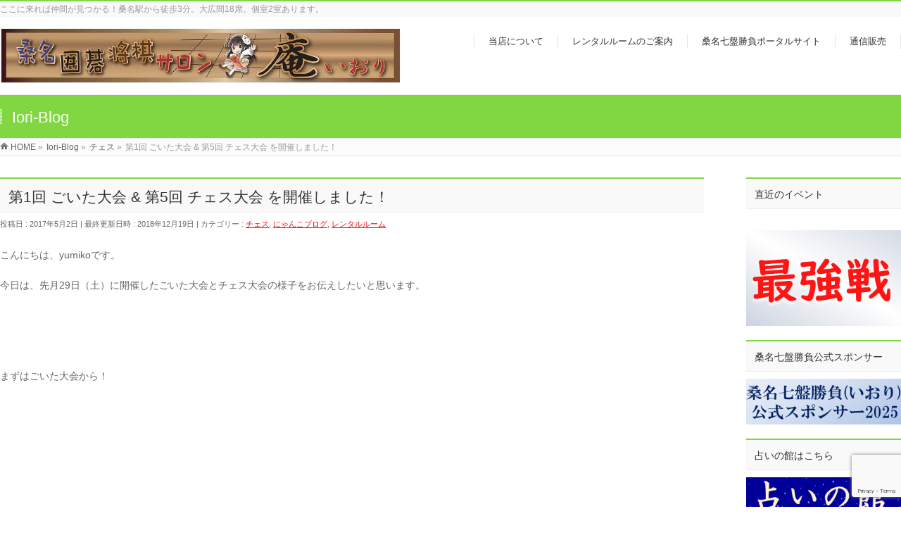

--- FILE ---
content_type: text/html; charset=UTF-8
request_url: https://kuwanaiori.info/2017/05/02/%EF%BD%94%EF%BD%81%EF%BD%89%EF%BD%8B%EF%BD%81%EF%BD%893/
body_size: 14084
content:
<!DOCTYPE html>
<!--[if IE]>
<meta http-equiv="X-UA-Compatible" content="IE=Edge">
<![endif]-->
<html xmlns:fb="http://ogp.me/ns/fb#" lang="ja">
<head>
<meta charset="UTF-8" />
<link rel="start" href="https://kuwanaiori.info" title="HOME" />

<meta id="viewport" name="viewport" content="width=device-width, initial-scale=1">
<title>第1回 ごいた大会 &#038; 第5回 チェス大会 を開催しました！ | 桑名囲碁将棋サロン庵（いおり）</title>
<meta name='robots' content='max-image-preview:large' />
<meta name="keywords" content="囲碁、将棋、ボードゲーム、バックギャモン、オセロ、レンタルルーム" />
<link rel='dns-prefetch' href='//fonts.googleapis.com' />
<link rel="alternate" type="application/rss+xml" title="桑名囲碁将棋サロン庵（いおり） &raquo; フィード" href="https://kuwanaiori.info/feed/" />
<link rel="alternate" type="application/rss+xml" title="桑名囲碁将棋サロン庵（いおり） &raquo; コメントフィード" href="https://kuwanaiori.info/comments/feed/" />
<meta name="description" content="こんにちは、yumikoです。今日は、先月29日（土）に開催したごいた大会とチェス大会の様子をお伝えしたいと思います。&nbsp;&nbsp;まずはごいた大会から！&nbsp;&nbsp;&nbsp;途中でペアを変えて3回戦まで行ったみたい。&nbsp;&nbsp;&nbsp;・・・さて、優勝したのは？斉田君でした。優勝おめでとうございました！「頑張りました！」との事です。ごいたってチーム戦な" />
<style type="text/css">.keyColorBG,.keyColorBGh:hover,.keyColor_bg,.keyColor_bg_hover:hover{background-color: #81d742;}.keyColorCl,.keyColorClh:hover,.keyColor_txt,.keyColor_txt_hover:hover{color: #81d742;}.keyColorBd,.keyColorBdh:hover,.keyColor_border,.keyColor_border_hover:hover{border-color: #81d742;}.color_keyBG,.color_keyBGh:hover,.color_key_bg,.color_key_bg_hover:hover{background-color: #81d742;}.color_keyCl,.color_keyClh:hover,.color_key_txt,.color_key_txt_hover:hover{color: #81d742;}.color_keyBd,.color_keyBdh:hover,.color_key_border,.color_key_border_hover:hover{border-color: #81d742;}</style>
<script type="text/javascript">
/* <![CDATA[ */
window._wpemojiSettings = {"baseUrl":"https:\/\/s.w.org\/images\/core\/emoji\/14.0.0\/72x72\/","ext":".png","svgUrl":"https:\/\/s.w.org\/images\/core\/emoji\/14.0.0\/svg\/","svgExt":".svg","source":{"concatemoji":"https:\/\/kuwanaiori.info\/wp-includes\/js\/wp-emoji-release.min.js?ver=6.4.7"}};
/*! This file is auto-generated */
!function(i,n){var o,s,e;function c(e){try{var t={supportTests:e,timestamp:(new Date).valueOf()};sessionStorage.setItem(o,JSON.stringify(t))}catch(e){}}function p(e,t,n){e.clearRect(0,0,e.canvas.width,e.canvas.height),e.fillText(t,0,0);var t=new Uint32Array(e.getImageData(0,0,e.canvas.width,e.canvas.height).data),r=(e.clearRect(0,0,e.canvas.width,e.canvas.height),e.fillText(n,0,0),new Uint32Array(e.getImageData(0,0,e.canvas.width,e.canvas.height).data));return t.every(function(e,t){return e===r[t]})}function u(e,t,n){switch(t){case"flag":return n(e,"\ud83c\udff3\ufe0f\u200d\u26a7\ufe0f","\ud83c\udff3\ufe0f\u200b\u26a7\ufe0f")?!1:!n(e,"\ud83c\uddfa\ud83c\uddf3","\ud83c\uddfa\u200b\ud83c\uddf3")&&!n(e,"\ud83c\udff4\udb40\udc67\udb40\udc62\udb40\udc65\udb40\udc6e\udb40\udc67\udb40\udc7f","\ud83c\udff4\u200b\udb40\udc67\u200b\udb40\udc62\u200b\udb40\udc65\u200b\udb40\udc6e\u200b\udb40\udc67\u200b\udb40\udc7f");case"emoji":return!n(e,"\ud83e\udef1\ud83c\udffb\u200d\ud83e\udef2\ud83c\udfff","\ud83e\udef1\ud83c\udffb\u200b\ud83e\udef2\ud83c\udfff")}return!1}function f(e,t,n){var r="undefined"!=typeof WorkerGlobalScope&&self instanceof WorkerGlobalScope?new OffscreenCanvas(300,150):i.createElement("canvas"),a=r.getContext("2d",{willReadFrequently:!0}),o=(a.textBaseline="top",a.font="600 32px Arial",{});return e.forEach(function(e){o[e]=t(a,e,n)}),o}function t(e){var t=i.createElement("script");t.src=e,t.defer=!0,i.head.appendChild(t)}"undefined"!=typeof Promise&&(o="wpEmojiSettingsSupports",s=["flag","emoji"],n.supports={everything:!0,everythingExceptFlag:!0},e=new Promise(function(e){i.addEventListener("DOMContentLoaded",e,{once:!0})}),new Promise(function(t){var n=function(){try{var e=JSON.parse(sessionStorage.getItem(o));if("object"==typeof e&&"number"==typeof e.timestamp&&(new Date).valueOf()<e.timestamp+604800&&"object"==typeof e.supportTests)return e.supportTests}catch(e){}return null}();if(!n){if("undefined"!=typeof Worker&&"undefined"!=typeof OffscreenCanvas&&"undefined"!=typeof URL&&URL.createObjectURL&&"undefined"!=typeof Blob)try{var e="postMessage("+f.toString()+"("+[JSON.stringify(s),u.toString(),p.toString()].join(",")+"));",r=new Blob([e],{type:"text/javascript"}),a=new Worker(URL.createObjectURL(r),{name:"wpTestEmojiSupports"});return void(a.onmessage=function(e){c(n=e.data),a.terminate(),t(n)})}catch(e){}c(n=f(s,u,p))}t(n)}).then(function(e){for(var t in e)n.supports[t]=e[t],n.supports.everything=n.supports.everything&&n.supports[t],"flag"!==t&&(n.supports.everythingExceptFlag=n.supports.everythingExceptFlag&&n.supports[t]);n.supports.everythingExceptFlag=n.supports.everythingExceptFlag&&!n.supports.flag,n.DOMReady=!1,n.readyCallback=function(){n.DOMReady=!0}}).then(function(){return e}).then(function(){var e;n.supports.everything||(n.readyCallback(),(e=n.source||{}).concatemoji?t(e.concatemoji):e.wpemoji&&e.twemoji&&(t(e.twemoji),t(e.wpemoji)))}))}((window,document),window._wpemojiSettings);
/* ]]> */
</script>
<link rel='stylesheet' id='sbi_styles-css' href='https://kuwanaiori.info/wp-content/plugins/instagram-feed/css/sbi-styles.min.css?ver=6.2.7' type='text/css' media='all' />
<style id='wp-emoji-styles-inline-css' type='text/css'>

	img.wp-smiley, img.emoji {
		display: inline !important;
		border: none !important;
		box-shadow: none !important;
		height: 1em !important;
		width: 1em !important;
		margin: 0 0.07em !important;
		vertical-align: -0.1em !important;
		background: none !important;
		padding: 0 !important;
	}
</style>
<link rel='stylesheet' id='wp-block-library-css' href='https://kuwanaiori.info/wp-includes/css/dist/block-library/style.min.css?ver=6.4.7' type='text/css' media='all' />
<style id='classic-theme-styles-inline-css' type='text/css'>
/*! This file is auto-generated */
.wp-block-button__link{color:#fff;background-color:#32373c;border-radius:9999px;box-shadow:none;text-decoration:none;padding:calc(.667em + 2px) calc(1.333em + 2px);font-size:1.125em}.wp-block-file__button{background:#32373c;color:#fff;text-decoration:none}
</style>
<style id='global-styles-inline-css' type='text/css'>
body{--wp--preset--color--black: #000000;--wp--preset--color--cyan-bluish-gray: #abb8c3;--wp--preset--color--white: #ffffff;--wp--preset--color--pale-pink: #f78da7;--wp--preset--color--vivid-red: #cf2e2e;--wp--preset--color--luminous-vivid-orange: #ff6900;--wp--preset--color--luminous-vivid-amber: #fcb900;--wp--preset--color--light-green-cyan: #7bdcb5;--wp--preset--color--vivid-green-cyan: #00d084;--wp--preset--color--pale-cyan-blue: #8ed1fc;--wp--preset--color--vivid-cyan-blue: #0693e3;--wp--preset--color--vivid-purple: #9b51e0;--wp--preset--gradient--vivid-cyan-blue-to-vivid-purple: linear-gradient(135deg,rgba(6,147,227,1) 0%,rgb(155,81,224) 100%);--wp--preset--gradient--light-green-cyan-to-vivid-green-cyan: linear-gradient(135deg,rgb(122,220,180) 0%,rgb(0,208,130) 100%);--wp--preset--gradient--luminous-vivid-amber-to-luminous-vivid-orange: linear-gradient(135deg,rgba(252,185,0,1) 0%,rgba(255,105,0,1) 100%);--wp--preset--gradient--luminous-vivid-orange-to-vivid-red: linear-gradient(135deg,rgba(255,105,0,1) 0%,rgb(207,46,46) 100%);--wp--preset--gradient--very-light-gray-to-cyan-bluish-gray: linear-gradient(135deg,rgb(238,238,238) 0%,rgb(169,184,195) 100%);--wp--preset--gradient--cool-to-warm-spectrum: linear-gradient(135deg,rgb(74,234,220) 0%,rgb(151,120,209) 20%,rgb(207,42,186) 40%,rgb(238,44,130) 60%,rgb(251,105,98) 80%,rgb(254,248,76) 100%);--wp--preset--gradient--blush-light-purple: linear-gradient(135deg,rgb(255,206,236) 0%,rgb(152,150,240) 100%);--wp--preset--gradient--blush-bordeaux: linear-gradient(135deg,rgb(254,205,165) 0%,rgb(254,45,45) 50%,rgb(107,0,62) 100%);--wp--preset--gradient--luminous-dusk: linear-gradient(135deg,rgb(255,203,112) 0%,rgb(199,81,192) 50%,rgb(65,88,208) 100%);--wp--preset--gradient--pale-ocean: linear-gradient(135deg,rgb(255,245,203) 0%,rgb(182,227,212) 50%,rgb(51,167,181) 100%);--wp--preset--gradient--electric-grass: linear-gradient(135deg,rgb(202,248,128) 0%,rgb(113,206,126) 100%);--wp--preset--gradient--midnight: linear-gradient(135deg,rgb(2,3,129) 0%,rgb(40,116,252) 100%);--wp--preset--font-size--small: 13px;--wp--preset--font-size--medium: 20px;--wp--preset--font-size--large: 36px;--wp--preset--font-size--x-large: 42px;--wp--preset--spacing--20: 0.44rem;--wp--preset--spacing--30: 0.67rem;--wp--preset--spacing--40: 1rem;--wp--preset--spacing--50: 1.5rem;--wp--preset--spacing--60: 2.25rem;--wp--preset--spacing--70: 3.38rem;--wp--preset--spacing--80: 5.06rem;--wp--preset--shadow--natural: 6px 6px 9px rgba(0, 0, 0, 0.2);--wp--preset--shadow--deep: 12px 12px 50px rgba(0, 0, 0, 0.4);--wp--preset--shadow--sharp: 6px 6px 0px rgba(0, 0, 0, 0.2);--wp--preset--shadow--outlined: 6px 6px 0px -3px rgba(255, 255, 255, 1), 6px 6px rgba(0, 0, 0, 1);--wp--preset--shadow--crisp: 6px 6px 0px rgba(0, 0, 0, 1);}:where(.is-layout-flex){gap: 0.5em;}:where(.is-layout-grid){gap: 0.5em;}body .is-layout-flow > .alignleft{float: left;margin-inline-start: 0;margin-inline-end: 2em;}body .is-layout-flow > .alignright{float: right;margin-inline-start: 2em;margin-inline-end: 0;}body .is-layout-flow > .aligncenter{margin-left: auto !important;margin-right: auto !important;}body .is-layout-constrained > .alignleft{float: left;margin-inline-start: 0;margin-inline-end: 2em;}body .is-layout-constrained > .alignright{float: right;margin-inline-start: 2em;margin-inline-end: 0;}body .is-layout-constrained > .aligncenter{margin-left: auto !important;margin-right: auto !important;}body .is-layout-constrained > :where(:not(.alignleft):not(.alignright):not(.alignfull)){max-width: var(--wp--style--global--content-size);margin-left: auto !important;margin-right: auto !important;}body .is-layout-constrained > .alignwide{max-width: var(--wp--style--global--wide-size);}body .is-layout-flex{display: flex;}body .is-layout-flex{flex-wrap: wrap;align-items: center;}body .is-layout-flex > *{margin: 0;}body .is-layout-grid{display: grid;}body .is-layout-grid > *{margin: 0;}:where(.wp-block-columns.is-layout-flex){gap: 2em;}:where(.wp-block-columns.is-layout-grid){gap: 2em;}:where(.wp-block-post-template.is-layout-flex){gap: 1.25em;}:where(.wp-block-post-template.is-layout-grid){gap: 1.25em;}.has-black-color{color: var(--wp--preset--color--black) !important;}.has-cyan-bluish-gray-color{color: var(--wp--preset--color--cyan-bluish-gray) !important;}.has-white-color{color: var(--wp--preset--color--white) !important;}.has-pale-pink-color{color: var(--wp--preset--color--pale-pink) !important;}.has-vivid-red-color{color: var(--wp--preset--color--vivid-red) !important;}.has-luminous-vivid-orange-color{color: var(--wp--preset--color--luminous-vivid-orange) !important;}.has-luminous-vivid-amber-color{color: var(--wp--preset--color--luminous-vivid-amber) !important;}.has-light-green-cyan-color{color: var(--wp--preset--color--light-green-cyan) !important;}.has-vivid-green-cyan-color{color: var(--wp--preset--color--vivid-green-cyan) !important;}.has-pale-cyan-blue-color{color: var(--wp--preset--color--pale-cyan-blue) !important;}.has-vivid-cyan-blue-color{color: var(--wp--preset--color--vivid-cyan-blue) !important;}.has-vivid-purple-color{color: var(--wp--preset--color--vivid-purple) !important;}.has-black-background-color{background-color: var(--wp--preset--color--black) !important;}.has-cyan-bluish-gray-background-color{background-color: var(--wp--preset--color--cyan-bluish-gray) !important;}.has-white-background-color{background-color: var(--wp--preset--color--white) !important;}.has-pale-pink-background-color{background-color: var(--wp--preset--color--pale-pink) !important;}.has-vivid-red-background-color{background-color: var(--wp--preset--color--vivid-red) !important;}.has-luminous-vivid-orange-background-color{background-color: var(--wp--preset--color--luminous-vivid-orange) !important;}.has-luminous-vivid-amber-background-color{background-color: var(--wp--preset--color--luminous-vivid-amber) !important;}.has-light-green-cyan-background-color{background-color: var(--wp--preset--color--light-green-cyan) !important;}.has-vivid-green-cyan-background-color{background-color: var(--wp--preset--color--vivid-green-cyan) !important;}.has-pale-cyan-blue-background-color{background-color: var(--wp--preset--color--pale-cyan-blue) !important;}.has-vivid-cyan-blue-background-color{background-color: var(--wp--preset--color--vivid-cyan-blue) !important;}.has-vivid-purple-background-color{background-color: var(--wp--preset--color--vivid-purple) !important;}.has-black-border-color{border-color: var(--wp--preset--color--black) !important;}.has-cyan-bluish-gray-border-color{border-color: var(--wp--preset--color--cyan-bluish-gray) !important;}.has-white-border-color{border-color: var(--wp--preset--color--white) !important;}.has-pale-pink-border-color{border-color: var(--wp--preset--color--pale-pink) !important;}.has-vivid-red-border-color{border-color: var(--wp--preset--color--vivid-red) !important;}.has-luminous-vivid-orange-border-color{border-color: var(--wp--preset--color--luminous-vivid-orange) !important;}.has-luminous-vivid-amber-border-color{border-color: var(--wp--preset--color--luminous-vivid-amber) !important;}.has-light-green-cyan-border-color{border-color: var(--wp--preset--color--light-green-cyan) !important;}.has-vivid-green-cyan-border-color{border-color: var(--wp--preset--color--vivid-green-cyan) !important;}.has-pale-cyan-blue-border-color{border-color: var(--wp--preset--color--pale-cyan-blue) !important;}.has-vivid-cyan-blue-border-color{border-color: var(--wp--preset--color--vivid-cyan-blue) !important;}.has-vivid-purple-border-color{border-color: var(--wp--preset--color--vivid-purple) !important;}.has-vivid-cyan-blue-to-vivid-purple-gradient-background{background: var(--wp--preset--gradient--vivid-cyan-blue-to-vivid-purple) !important;}.has-light-green-cyan-to-vivid-green-cyan-gradient-background{background: var(--wp--preset--gradient--light-green-cyan-to-vivid-green-cyan) !important;}.has-luminous-vivid-amber-to-luminous-vivid-orange-gradient-background{background: var(--wp--preset--gradient--luminous-vivid-amber-to-luminous-vivid-orange) !important;}.has-luminous-vivid-orange-to-vivid-red-gradient-background{background: var(--wp--preset--gradient--luminous-vivid-orange-to-vivid-red) !important;}.has-very-light-gray-to-cyan-bluish-gray-gradient-background{background: var(--wp--preset--gradient--very-light-gray-to-cyan-bluish-gray) !important;}.has-cool-to-warm-spectrum-gradient-background{background: var(--wp--preset--gradient--cool-to-warm-spectrum) !important;}.has-blush-light-purple-gradient-background{background: var(--wp--preset--gradient--blush-light-purple) !important;}.has-blush-bordeaux-gradient-background{background: var(--wp--preset--gradient--blush-bordeaux) !important;}.has-luminous-dusk-gradient-background{background: var(--wp--preset--gradient--luminous-dusk) !important;}.has-pale-ocean-gradient-background{background: var(--wp--preset--gradient--pale-ocean) !important;}.has-electric-grass-gradient-background{background: var(--wp--preset--gradient--electric-grass) !important;}.has-midnight-gradient-background{background: var(--wp--preset--gradient--midnight) !important;}.has-small-font-size{font-size: var(--wp--preset--font-size--small) !important;}.has-medium-font-size{font-size: var(--wp--preset--font-size--medium) !important;}.has-large-font-size{font-size: var(--wp--preset--font-size--large) !important;}.has-x-large-font-size{font-size: var(--wp--preset--font-size--x-large) !important;}
.wp-block-navigation a:where(:not(.wp-element-button)){color: inherit;}
:where(.wp-block-post-template.is-layout-flex){gap: 1.25em;}:where(.wp-block-post-template.is-layout-grid){gap: 1.25em;}
:where(.wp-block-columns.is-layout-flex){gap: 2em;}:where(.wp-block-columns.is-layout-grid){gap: 2em;}
.wp-block-pullquote{font-size: 1.5em;line-height: 1.6;}
</style>
<link rel='stylesheet' id='bbp-default-css' href='https://kuwanaiori.info/wp-content/plugins/bbpress/templates/default/css/bbpress.min.css?ver=2.6.9' type='text/css' media='all' />
<link rel='stylesheet' id='contact-form-7-css' href='https://kuwanaiori.info/wp-content/plugins/contact-form-7/includes/css/styles.css?ver=5.8.5' type='text/css' media='all' />
<link rel='stylesheet' id='ditty-news-ticker-font-css' href='https://kuwanaiori.info/wp-content/plugins/ditty-news-ticker/legacy/inc/static/libs/fontastic/styles.css?ver=3.1.29' type='text/css' media='all' />
<link rel='stylesheet' id='ditty-news-ticker-css' href='https://kuwanaiori.info/wp-content/plugins/ditty-news-ticker/legacy/inc/static/css/style.css?ver=3.1.29' type='text/css' media='all' />
<link rel='stylesheet' id='ditty-displays-css' href='https://kuwanaiori.info/wp-content/plugins/ditty-news-ticker/build/dittyDisplays.css?ver=3.1.29' type='text/css' media='all' />
<link rel='stylesheet' id='ditty-fontawesome-css' href='https://kuwanaiori.info/wp-content/plugins/ditty-news-ticker/includes/libs/fontawesome-6.4.0/css/all.css?ver=6.4.0' type='text/css' media='' />
<link rel='stylesheet' id='jquery.fancybox-css' href='https://kuwanaiori.info/wp-content/plugins/google-map-with-fancybox-popup/inc/jquery.fancybox.min.css?ver=6.4.7' type='text/css' media='all' />
<link rel='stylesheet' id='wpsm_ac-font-awesome-front-css' href='https://kuwanaiori.info/wp-content/plugins/responsive-accordion-and-collapse/css/font-awesome/css/font-awesome.min.css?ver=6.4.7' type='text/css' media='all' />
<link rel='stylesheet' id='wpsm_ac_bootstrap-front-css' href='https://kuwanaiori.info/wp-content/plugins/responsive-accordion-and-collapse/css/bootstrap-front.css?ver=6.4.7' type='text/css' media='all' />
<link rel='stylesheet' id='Biz_Vektor_common_style-css' href='https://kuwanaiori.info/wp-content/themes/biz-vektor/css/bizvektor_common_min.css?ver=1.11.5' type='text/css' media='all' />
<link rel='stylesheet' id='Biz_Vektor_Design_style-css' href='https://kuwanaiori.info/wp-content/themes/biz-vektor/design_skins/003/css/003.css?ver=1.11.5' type='text/css' media='all' />
<link rel='stylesheet' id='Biz_Vektor_plugin_sns_style-css' href='https://kuwanaiori.info/wp-content/themes/biz-vektor/plugins/sns/style_bizvektor_sns.css?ver=6.4.7' type='text/css' media='all' />
<link rel='stylesheet' id='Biz_Vektor_add_web_fonts-css' href='//fonts.googleapis.com/css?family=Droid+Sans%3A700%7CLato%3A900%7CAnton&#038;ver=6.4.7' type='text/css' media='all' />
<script type="text/javascript" src="https://kuwanaiori.info/wp-includes/js/jquery/jquery.min.js?ver=3.7.1" id="jquery-core-js"></script>
<script type="text/javascript" src="https://kuwanaiori.info/wp-includes/js/jquery/jquery-migrate.min.js?ver=3.4.1" id="jquery-migrate-js"></script>
<script type="text/javascript" src="https://kuwanaiori.info/wp-content/plugins/google-map-with-fancybox-popup/inc/jquery.fancybox.min.js?ver=6.4.7" id="jquery.fancybox-js"></script>
<link rel="https://api.w.org/" href="https://kuwanaiori.info/wp-json/" /><link rel="alternate" type="application/json" href="https://kuwanaiori.info/wp-json/wp/v2/posts/6249" /><link rel="EditURI" type="application/rsd+xml" title="RSD" href="https://kuwanaiori.info/xmlrpc.php?rsd" />
<link rel="canonical" href="https://kuwanaiori.info/2017/05/02/%ef%bd%94%ef%bd%81%ef%bd%89%ef%bd%8b%ef%bd%81%ef%bd%893/" />
<link rel='shortlink' href='https://kuwanaiori.info/?p=6249' />
<link rel="alternate" type="application/json+oembed" href="https://kuwanaiori.info/wp-json/oembed/1.0/embed?url=https%3A%2F%2Fkuwanaiori.info%2F2017%2F05%2F02%2F%25ef%25bd%2594%25ef%25bd%2581%25ef%25bd%2589%25ef%25bd%258b%25ef%25bd%2581%25ef%25bd%25893%2F" />
<link rel="alternate" type="text/xml+oembed" href="https://kuwanaiori.info/wp-json/oembed/1.0/embed?url=https%3A%2F%2Fkuwanaiori.info%2F2017%2F05%2F02%2F%25ef%25bd%2594%25ef%25bd%2581%25ef%25bd%2589%25ef%25bd%258b%25ef%25bd%2581%25ef%25bd%25893%2F&#038;format=xml" />
        <script type="text/javascript">
            (function () {
                window.lsow_fs = {can_use_premium_code: false};
            })();
        </script>
        <!-- [ BizVektor OGP ] -->
<meta property="og:site_name" content="桑名囲碁将棋サロン庵（いおり）" />
<meta property="og:url" content="https://kuwanaiori.info/2017/05/02/%ef%bd%94%ef%bd%81%ef%bd%89%ef%bd%8b%ef%bd%81%ef%bd%893/" />
<meta property="fb:app_id" content="" />
<meta property="og:type" content="article" />
<meta property="og:image" content="https://kuwanaiori.info/wp-includes/images/media/default.png" />
<meta property="og:title" content="第1回 ごいた大会 &#038; 第5回 チェス大会 を開催しました！ | 桑名囲碁将棋サロン庵（いおり）" />
<meta property="og:description" content="こんにちは、yumikoです。  今日は、先月29日（土）に開催したごいた大会とチェス大会の様子をお伝えしたいと思います。  &nbsp;  &nbsp;  まずはごいた大会から！    &nbsp;    &nbsp;    &nbsp;    途中でペアを変えて3回戦まで行ったみたい。  &nbsp;  &nbsp;  &nbsp;  ・・・さて、優勝したのは？    斉田君でした。  優勝おめでとうございました！  「頑張りました！」との事です。  ごいたってチーム戦な" />
<!-- [ /BizVektor OGP ] -->
<!--[if lte IE 8]>
<link rel="stylesheet" type="text/css" media="all" href="https://kuwanaiori.info/wp-content/themes/biz-vektor/design_skins/003/css/003_oldie.css" />
<![endif]-->
<link rel="SHORTCUT ICON" HREF="//kuwanaiori.info/wp-content/uploads/2018/08/favicon-1.ico" /><link rel="pingback" href="https://kuwanaiori.info/xmlrpc.php" />
<meta name="generator" content="Elementor 3.18.3; features: e_dom_optimization, e_optimized_assets_loading, e_optimized_css_loading, additional_custom_breakpoints, block_editor_assets_optimize, e_image_loading_optimization; settings: css_print_method-external, google_font-enabled, font_display-swap">
<style type="text/css" id="custom-background-css">
body.custom-background { background-color: #ffffff; }
</style>
			<style type="text/css">

a { color:#ff0000 }

#searchform input[type=submit],
p.form-submit input[type=submit],
form#searchform input#searchsubmit,
.content form input.wpcf7-submit,
#confirm-button input,
a.btn,
.linkBtn a,
input[type=button],
input[type=submit],
.sideTower li#sideContact.sideBnr a,
.content .infoList .rssBtn a { background-color:#81d742; }

.moreLink a { border-left-color:#81d742; }
.moreLink a:hover { background-color:#81d742; }
.moreLink a:after { color:#81d742; }
.moreLink a:hover:after { color:#fff; }

#headerTop { border-top-color:#81d742; }

.headMainMenu li:hover { color:#81d742; }
.headMainMenu li > a:hover,
.headMainMenu li.current_page_item > a { color:#81d742; }

#pageTitBnr { background-color:#81d742; }

.content h2,
.content h1.contentTitle,
.content h1.entryPostTitle,
.sideTower h3.localHead,
.sideWidget h4  { border-top-color:#81d742; }

.content h3:after,
.content .child_page_block h4:after { border-bottom-color:#81d742; }

.sideTower li#sideContact.sideBnr a:hover,
.content .infoList .rssBtn a:hover,
form#searchform input#searchsubmit:hover { background-color:#ff0000; }

#panList .innerBox ul a:hover { color:#ff0000; }

.content .mainFootContact p.mainFootTxt span.mainFootTel { color:#81d742; }
.content .mainFootContact .mainFootBt a { background-color:#81d742; }
.content .mainFootContact .mainFootBt a:hover { background-color:#ff0000; }

.content .infoList .infoCate a { background-color:fff5f5;color:#81d742; }
.content .infoList .infoCate a:hover { background-color:#ff0000; }

.paging span,
.paging a	{ color:#81d742;border-color:#81d742; }
.paging span.current,
.paging a:hover	{ background-color:#81d742; }

/* アクティブのページ */
.sideTower .sideWidget li > a:hover,
.sideTower .sideWidget li.current_page_item > a,
.sideTower .sideWidget li.current-cat > a	{ color:#81d742; background-color:fff5f5; }

.sideTower .ttBoxSection .ttBox a:hover { color:#81d742; }

#footMenu { border-top-color:#81d742; }
#footMenu .menu li a:hover { color:#81d742 }

@media (min-width: 970px) {
.headMainMenu li:hover li a:hover { color:#333; }
.headMainMenu li.current-page-item a,
.headMainMenu li.current_page_item a,
.headMainMenu li.current-menu-ancestor a,
.headMainMenu li.current-page-ancestor a { color:#333;}
.headMainMenu li.current-page-item a span,
.headMainMenu li.current_page_item a span,
.headMainMenu li.current-menu-ancestor a span,
.headMainMenu li.current-page-ancestor a span { color:#81d742; }
}

</style>
<!--[if lte IE 8]>
<style type="text/css">
.headMainMenu li:hover li a:hover { color:#333; }
.headMainMenu li.current-page-item a,
.headMainMenu li.current_page_item a,
.headMainMenu li.current-menu-ancestor a,
.headMainMenu li.current-page-ancestor a { color:#333;}
.headMainMenu li.current-page-item a span,
.headMainMenu li.current_page_item a span,
.headMainMenu li.current-menu-ancestor a span,
.headMainMenu li.current-page-ancestor a span { color:#81d742; }
</style>
<![endif]-->
<style type="text/css">
/*-------------------------------------------*/
/*	font
/*-------------------------------------------*/
h1,h2,h3,h4,h4,h5,h6,#header #site-title,#pageTitBnr #pageTitInner #pageTit,#content .leadTxt,#sideTower .localHead {font-family: "ヒラギノ角ゴ Pro W3","Hiragino Kaku Gothic Pro","メイリオ",Meiryo,Osaka,"ＭＳ Ｐゴシック","MS PGothic",sans-serif; }
#pageTitBnr #pageTitInner #pageTit { font-weight:lighter; }
#gMenu .menu li a strong {font-family: "ヒラギノ角ゴ Pro W3","Hiragino Kaku Gothic Pro","メイリオ",Meiryo,Osaka,"ＭＳ Ｐゴシック","MS PGothic",sans-serif; }
</style>
<link rel="stylesheet" href="https://kuwanaiori.info/wp-content/themes/biz-vektor/style.css" type="text/css" media="all" />
<style type="text/css">
@media (min-width: 970px) {

#headerTop,
#header,
#topMainBnrFrame,
#topMainBnr img,
#main,
#footMenu{
    width: 1280px;
    margin: 0px auto;
}

.innerBox, #gMenu #gMenuInner.innerBox {
    width: auto;
    margin: 0px auto;
}

.innerBox, #panList .innerBox, #footMenu .innerBox, #footer .innerBox, #topMainBnrFrame, #pageTitBnr .innerBox, #topMainBnrFrame {
    width: 1280px;
    padding-left: 0;
    padding-right: 0;
    margin: 0 auto;
}

#main #container .content {
    float: left;
    width: 1000px;
}

#header .innerBox {
    width: 1280px;
}

#topMainBnr img {
    width: 1280px !important;
}

#topMainBnr img {
    max-width: 1280px !important;
}

#header .innerBox #site-title img {
    max-height: 80px;
}

}

.blogcate {
    color: #fff !important;
}
/*
.content h3 {
    color: #fff;
}
*/
.ioritushin {
    border-bottom: 1px solid #ccc;
    position: relative;
    font-weight: lighter;
    padding-bottom: 5px;
    font-size: 150%;
clear: both;
line-height: 130%;
margin: 35px 0px 20px;
padding: 0;
text-align: left;
color:#333;
font-family: "ヒラギノ角ゴ Pro W3","Hiragino Kaku Gothic Pro","メイリオ",Meiryo,Osaka,"ＭＳ Ｐゴシック","MS PGothic",sans-serif;
}

.ioritushin::after {
    border-bottom-color: #1e73be;
content: ".";
line-height: 0;
width: 30%;
display: block;
overflow: hidden;
position: absolute;
bottom: -1px;
box-sizing: inherit;
border-bottom: 1px solid #1e73be;
}

.blogcate  {
    position: relative;
    font-weight: lighter;
    padding-bottom: 5px;
clear: both;
line-height: 130%;
padding: 0;
text-align: left;
color:#333!important;
font-family: "ヒラギノ角ゴ Pro W3","Hiragino Kaku Gothic Pro","メイリオ",Meiryo,Osaka,"ＭＳ Ｐゴシック","MS PGothic",sans-serif;
}

.boardgamemoji {
    border-bottom: px solid #ccc;
    position: relative;
    font-weight: lighter;
    padding-bottom: px;
    font-size: ;
clear: both;
line-height: 130%;
margin: px px px;
padding: 0;
text-align: left;
color:#333;
font-family: "ヒラギノ角ゴ Pro W3","Hiragino Kaku Gothic Pro","メイリオ",Meiryo,Osaka,"ＭＳ Ｐゴシック","MS PGothic",sans-serif;
}

.boardgamemoji::after {
    border-bottom-color: #1e73be;
content: ".";
line-height: 0;
width: 30%;
display: block;
overflow: hidden;
position: absolute;
bottom: -1px;
box-sizing: inherit;
border-bottom: px solid #1e73be;
}

.boardgamemojisiro {
    border-bottom: px solid #ccc;
    position: relative;
    font-weight: lighter;
    padding-bottom: px;
    font-size: ;
clear: both;
line-height: 130%;
margin: px px px;
padding: 0;
text-align: left;
color:#fff;
font-family: "ヒラギノ角ゴ Pro W3","Hiragino Kaku Gothic Pro","メイリオ",Meiryo,Osaka,"ＭＳ Ｐゴシック","MS PGothic",sans-serif;
}

.boardgamemojisiro::after {
    border-bottom-color: #1e73be;
content: ".";
line-height: 0;
width: 30%;
display: block;
overflow: hidden;
position: absolute;
bottom: -1px;
box-sizing: inherit;
border-bottom: px solid #1e73be;
}

#topMainBnr img {
    width: 1280px !important;
}

.iorislide {
    width: 100% !important;
}

.sliderwidth{
width:100%;
margin-bottom:35px;
}

.sideTower .sideWidget li a {
    padding-left: 25px;
    color: #666;
text-decoration:none;
}</style>
	<script type="text/javascript">
  var _gaq = _gaq || [];
  _gaq.push(['_setAccount', 'UA-71291853-2']);
  _gaq.push(['_trackPageview']);
	  (function() {
	var ga = document.createElement('script'); ga.type = 'text/javascript'; ga.async = true;
	ga.src = ('https:' == document.location.protocol ? 'https://ssl' : 'http://www') + '.google-analytics.com/ga.js';
	var s = document.getElementsByTagName('script')[0]; s.parentNode.insertBefore(ga, s);
  })();
</script>
</head>

<body class="post-template-default single single-post postid-6249 single-format-standard custom-background two-column right-sidebar elementor-default elementor-kit-140893">

<div id="fb-root"></div>

<div id="wrap">

<!--[if lte IE 8]>
<div id="eradi_ie_box">
<div class="alert_title">ご利用の <span style="font-weight: bold;">Internet Exproler</span> は古すぎます。</div>
<p>あなたがご利用の Internet Explorer はすでにサポートが終了しているため、正しい表示・動作を保証しておりません。<br />
古い Internet Exproler はセキュリティーの観点からも、<a href="https://www.microsoft.com/ja-jp/windows/lifecycle/iesupport/" target="_blank" >新しいブラウザに移行する事が強く推奨されています。</a><br />
<a href="http://windows.microsoft.com/ja-jp/internet-explorer/" target="_blank" >最新のInternet Exproler</a> や <a href="https://www.microsoft.com/ja-jp/windows/microsoft-edge" target="_blank" >Edge</a> を利用するか、<a href="https://www.google.co.jp/chrome/browser/index.html" target="_blank">Chrome</a> や <a href="https://www.mozilla.org/ja/firefox/new/" target="_blank">Firefox</a> など、より早くて快適なブラウザをご利用ください。</p>
</div>
<![endif]-->

<!-- [ #headerTop ] -->
<div id="headerTop">
<div class="innerBox">
<div id="site-description">ここに来れば仲間が見つかる！桑名駅から徒歩3分。大広間18席。個室2室あります。</div>
</div>
</div><!-- [ /#headerTop ] -->

<!-- [ #header ] -->
<header id="header" class="header">
<div id="headerInner" class="innerBox">
<!-- [ #headLogo ] -->
<div id="site-title">
<a href="https://kuwanaiori.info/" title="桑名囲碁将棋サロン庵（いおり）" rel="home">
<img src="//kuwanaiori.info/wp-content/uploads/2018/08/いおり看板ロゴ-1.jpg" alt="桑名囲碁将棋サロン庵（いおり）" /></a>
</div>
<!-- [ /#headLogo ] -->

<!-- [ #headContact ] -->

	<!-- [ #gMenu ] -->
	<div id="gMenu">
	<div id="gMenuInner" class="innerBox">
	<h3 class="assistive-text" onclick="showHide('header');"><span>MENU</span></h3>
	<div class="skip-link screen-reader-text">
		<a href="#content" title="メニューを飛ばす">メニューを飛ばす</a>
	</div>
<div class="headMainMenu">
<div class="menu-%e3%83%a1%e3%83%8b%e3%83%a5%e3%83%bc-container"><ul id="menu-%e3%83%a1%e3%83%8b%e3%83%a5%e3%83%bc" class="menu"><li id="menu-item-73362" class="menu-item menu-item-type-post_type menu-item-object-page menu-item-has-children"><a href="https://kuwanaiori.info/toutenn/"><strong>当店について</strong></a>
<ul class="sub-menu">
	<li id="menu-item-73360" class="menu-item menu-item-type-post_type menu-item-object-page"><a href="https://kuwanaiori.info/annai/">営業案内</a></li>
</ul>
</li>
<li id="menu-item-73361" class="menu-item menu-item-type-post_type menu-item-object-page"><a href="https://kuwanaiori.info/%e3%83%ac%e3%83%b3%e3%82%bf%e3%83%ab%e3%83%ab%e3%83%bc%e3%83%a0%e3%81%ae%e3%81%94%e6%a1%88%e5%86%85/"><strong>レンタルルームのご案内</strong></a></li>
<li id="menu-item-73356" class="menu-item menu-item-type-post_type menu-item-object-page menu-item-has-children"><a href="https://kuwanaiori.info/nanaban/"><strong>桑名七盤勝負ポータルサイト</strong></a>
<ul class="sub-menu">
	<li id="menu-item-73358" class="menu-item menu-item-type-post_type menu-item-object-page"><a href="https://kuwanaiori.info/nanabanfriend_0/">桑名七盤勝負：各地の仲間たち</a></li>
	<li id="menu-item-73363" class="menu-item menu-item-type-custom menu-item-object-custom"><a href="https://kuwanaiori.info/2017/12/23/19966/">世界ランキング</a></li>
</ul>
</li>
<li id="menu-item-75073" class="menu-item menu-item-type-post_type menu-item-object-page"><a href="https://kuwanaiori.info/tuhan/"><strong>通信販売</strong></a></li>
</ul></div>
</div>
</div><!-- [ /#gMenuInner ] -->
	</div>
	<!-- [ /#gMenu ] -->
<!-- [ /#headContact ] -->

</div>
<!-- #headerInner -->
</header>
<!-- [ /#header ] -->



<div id="pageTitBnr">
<div class="innerBox">
<div id="pageTitInner">
<div id="pageTit">
Iori-Blog</div>
</div><!-- [ /#pageTitInner ] -->
</div>
</div><!-- [ /#pageTitBnr ] -->
<!-- [ #panList ] -->
<div id="panList">
<div id="panListInner" class="innerBox"><ul><li id="panHome" itemprop="itemListElement" itemscope itemtype="http://schema.org/ListItem"><a href="https://kuwanaiori.info" itemprop="item"><span itemprop="name">HOME</span></a> &raquo; </li><li itemprop="itemListElement" itemscope itemtype="http://schema.org/ListItem"><a href="https://kuwanaiori.info" itemprop="item"><span itemprop="name">Iori-Blog</span></a> &raquo; </li><li itemprop="itemListElement" itemscope itemtype="http://schema.org/ListItem"><a href="https://kuwanaiori.info/category/%e3%83%81%e3%82%a7%e3%82%b9/" itemprop="item"><span itemprop="name">チェス</span></a> &raquo; </li><li itemprop="itemListElement" itemscope itemtype="http://schema.org/ListItem"><span itemprop="name">第1回 ごいた大会 &#038; 第5回 チェス大会 を開催しました！</span></li></ul></div>
</div>
<!-- [ /#panList ] -->

<div id="main" class="main">
<!-- [ #container ] -->
<div id="container" class="innerBox">
	<!-- [ #content ] -->
	<div id="content" class="content">

<!-- [ #post- ] -->
<div id="post-6249" class="post-6249 post type-post status-publish format-standard has-post-thumbnail hentry category-9 category-12 category-19">
		<h1 class="entryPostTitle entry-title">第1回 ごいた大会 &#038; 第5回 チェス大会 を開催しました！</h1>
	<div class="entry-meta">
<span class="published">投稿日 : 2017年5月2日</span>
<span class="updated entry-meta-items">最終更新日時 : 2018年12月19日</span>
<span class="vcard author entry-meta-items">投稿者 : <span class="fn">iori-yumiko</span></span>
<span class="tags entry-meta-items">カテゴリー :  <a href="https://kuwanaiori.info/category/%e3%83%81%e3%82%a7%e3%82%b9/" rel="tag">チェス</a>, <a href="https://kuwanaiori.info/category/%e3%81%ab%e3%82%83%e3%82%93%e3%81%93%e3%83%96%e3%83%ad%e3%82%b0/" rel="tag">にゃんこブログ</a>, <a href="https://kuwanaiori.info/category/%e3%83%ac%e3%83%b3%e3%82%bf%e3%83%ab%e3%83%ab%e3%83%bc%e3%83%a0/" rel="tag">レンタルルーム</a></span>
</div>
<!-- .entry-meta -->	<div class="entry-content post-content">
		<p>こんにちは、yumikoです。</p>
<p>今日は、先月29日（土）に開催したごいた大会とチェス大会の様子をお伝えしたいと思います。</p>
<p>&nbsp;</p>
<p>&nbsp;</p>
<p>まずはごいた大会から！</p>
<p><a href="http://oshama.sakura.ne.jp/wp/wp-content/uploads/2017/05/DSC_16491.jpg"><img fetchpriority="high" decoding="async" class="alignnone size-full wp-image-6293" src="http://oshama.sakura.ne.jp/wp/wp-content/uploads/2017/05/DSC_16491.jpg" alt="" width="3840" height="2160" /></a></p>
<p>&nbsp;</p>
<p><a href="http://oshama.sakura.ne.jp/wp/wp-content/uploads/2017/05/DSC_16501.jpg"><img decoding="async" class="alignnone size-full wp-image-6294" src="http://oshama.sakura.ne.jp/wp/wp-content/uploads/2017/05/DSC_16501.jpg" alt="" width="3840" height="2160" /></a></p>
<p>&nbsp;</p>
<p><a href="http://oshama.sakura.ne.jp/wp/wp-content/uploads/2017/05/DSC_1653.jpg"><img decoding="async" class="alignnone size-full wp-image-6295" src="http://oshama.sakura.ne.jp/wp/wp-content/uploads/2017/05/DSC_1653.jpg" alt="" width="3840" height="2160" /></a></p>
<p>&nbsp;</p>
<p><a href="http://oshama.sakura.ne.jp/wp/wp-content/uploads/2017/05/DSC_1656.jpg"><img loading="lazy" decoding="async" class="alignnone size-full wp-image-6296" src="http://oshama.sakura.ne.jp/wp/wp-content/uploads/2017/05/DSC_1656.jpg" alt="" width="3840" height="2160" /></a></p>
<p>途中でペアを変えて3回戦まで行ったみたい。</p>
<p>&nbsp;</p>
<p>&nbsp;</p>
<p>&nbsp;</p>
<p>・・・さて、優勝したのは？</p>
<p><a href="http://oshama.sakura.ne.jp/wp/wp-content/uploads/2017/05/IMG_6405.jpg"><img loading="lazy" decoding="async" class="alignnone size-full wp-image-6298" src="http://oshama.sakura.ne.jp/wp/wp-content/uploads/2017/05/IMG_6405.jpg" alt="" width="4032" height="3024" /></a></p>
<p>斉田君でした。</p>
<p>優勝おめでとうございました！</p>
<p>「頑張りました！」との事です。</p>
<p>ごいたってチーム戦なので、本来は優勝者一人を決めるっておかしい気もしますが、そこはまぁ庵なのでね(笑)。</p>
<p>&nbsp;</p>
<p>&nbsp;</p>
<p>&nbsp;</p>
<p>&nbsp;</p>
<p>さてお次はチェス大会！</p>
<p><a href="http://oshama.sakura.ne.jp/wp/wp-content/uploads/2017/05/DSC_1657.jpg"><img loading="lazy" decoding="async" class="alignnone size-full wp-image-6300" src="http://oshama.sakura.ne.jp/wp/wp-content/uploads/2017/05/DSC_1657.jpg" alt="" width="3840" height="2160" /></a></p>
<p>&nbsp;</p>
<p><a href="http://oshama.sakura.ne.jp/wp/wp-content/uploads/2017/05/DSC_1658.jpg"><img loading="lazy" decoding="async" class="alignnone size-full wp-image-6301" src="http://oshama.sakura.ne.jp/wp/wp-content/uploads/2017/05/DSC_1658.jpg" alt="" width="3840" height="2160" /></a></p>
<p>&nbsp;</p>
<p><a href="http://oshama.sakura.ne.jp/wp/wp-content/uploads/2017/05/DSC_1660.jpg"><img loading="lazy" decoding="async" class="alignnone size-full wp-image-6302" src="http://oshama.sakura.ne.jp/wp/wp-content/uploads/2017/05/DSC_1660.jpg" alt="" width="3840" height="2160" /></a></p>
<p>&nbsp;</p>
<p><a href="http://oshama.sakura.ne.jp/wp/wp-content/uploads/2017/05/DSC_1662.jpg"><img loading="lazy" decoding="async" class="alignnone size-full wp-image-6304" src="http://oshama.sakura.ne.jp/wp/wp-content/uploads/2017/05/DSC_1662.jpg" alt="" width="3840" height="2160" /></a></p>
<p>おや、今回はチェスサークルの方以外にも、井上さんや福井さん、村上さんも出てますね。</p>
<p>&nbsp;</p>
<p>&nbsp;</p>
<p>&nbsp;</p>
<p>&nbsp;</p>
<p>&nbsp;</p>
<p>&nbsp;</p>
<p>さてさて、優勝したのは・・・？</p>
<p><a href="http://oshama.sakura.ne.jp/wp/wp-content/uploads/2017/05/DSC_1665.jpg"><img loading="lazy" decoding="async" class="alignnone size-full wp-image-6305" src="http://oshama.sakura.ne.jp/wp/wp-content/uploads/2017/05/DSC_1665.jpg" alt="" width="3840" height="2160" /></a></p>
<p>&nbsp;</p>
<p><a href="http://oshama.sakura.ne.jp/wp/wp-content/uploads/2017/05/DSC_1667.jpg"><img loading="lazy" decoding="async" class="alignnone size-full wp-image-6306" src="http://oshama.sakura.ne.jp/wp/wp-content/uploads/2017/05/DSC_1667.jpg" alt="" width="2160" height="3840" /></a></p>
<p>堀江貴広さんでした。</p>
<p>「ラッキーでした」とのコメントを頂きました。</p>
<p>優勝おめでとうございました！</p>
<p>&nbsp;</p>
<p>&nbsp;</p>
<p>ご出場頂いた皆様、有難うございました！</p>
<p>次回チェス大会は5月13日（土）14～17時、ごいた大会は未定となっております。</p>
<p>参加費は、大会のみ参加の方800円、当店対局料お支払の方400円、年間会員の方200円です。</p>
<p>チェスがお好きな方は是非ご参加下さいませ。</p>
<p>&nbsp;</p>
<p>皆様のご来店をお待ちしています。</p>
<p>&nbsp;</p>
<p>&nbsp;</p>
<p>&nbsp;</p>
<p>&nbsp;</p>
<p>&nbsp;</p>
		
		<div class="entry-utility">
					</div>
		<!-- .entry-utility -->
	</div><!-- .entry-content -->



<div id="nav-below" class="navigation">
	<div class="nav-previous"><a href="https://kuwanaiori.info/2017/05/01/kairo/" rel="prev"><span class="meta-nav">&larr;</span> カイロプラクティック体験会が開催されました。</a></div>
	<div class="nav-next"><a href="https://kuwanaiori.info/2017/05/03/kurimaro/" rel="next">どうぶつしょうぎクッキー受注販売のお知らせ！ <span class="meta-nav">&rarr;</span></a></div>
</div><!-- #nav-below -->
</div>
<!-- [ /#post- ] -->





</div>
<!-- [ /#content ] -->

<!-- [ #sideTower ] -->
<div id="sideTower" class="sideTower">
<div class="sideWidget widget widget_sow-editor" id="sow-editor-24"><div
			
			class="so-widget-sow-editor so-widget-sow-editor-base"
			
		><h3 class="localHead">直近のイベント</h3>
<div class="siteorigin-widget-tinymce textwidget">
	</div>
</div></div><div class="sideWidget widget widget_block widget_media_image" id="block-6">
<figure class="wp-block-image size-full"><a href="https://kuwanaiori.info/king2025/"><img loading="lazy" decoding="async" width="330" height="204" src="https://kuwanaiori.info/wp-content/uploads/2025/10/333.png" alt="" class="wp-image-156055" srcset="https://kuwanaiori.info/wp-content/uploads/2025/10/333.png 330w, https://kuwanaiori.info/wp-content/uploads/2025/10/333-300x185.png 300w" sizes="(max-width: 330px) 100vw, 330px" /></a></figure>
</div><div class="sideWidget widget widget_sow-editor" id="sow-editor-17"><div
			
			class="so-widget-sow-editor so-widget-sow-editor-base"
			
		><h3 class="localHead">桑名七盤勝負公式スポンサー</h3>
<div class="siteorigin-widget-tinymce textwidget">
	<p><a href="https://kuwanaiori.info/sponsor2025/"><img loading="lazy" decoding="async" class="alignnone size-medium wp-image-154510" src="https://kuwanaiori.info/wp-content/uploads/2025/03/スポンサーHPバナー-300x89.png" alt="" width="300" height="89" srcset="https://kuwanaiori.info/wp-content/uploads/2025/03/スポンサーHPバナー-300x89.png 300w, https://kuwanaiori.info/wp-content/uploads/2025/03/スポンサーHPバナー-1024x304.png 1024w, https://kuwanaiori.info/wp-content/uploads/2025/03/スポンサーHPバナー-768x228.png 768w, https://kuwanaiori.info/wp-content/uploads/2025/03/スポンサーHPバナー.png 1385w" sizes="(max-width: 300px) 100vw, 300px" /></a></p>
</div>
</div></div><div class="sideWidget widget widget_sow-editor" id="sow-editor-7"><div
			
			class="so-widget-sow-editor so-widget-sow-editor-base"
			
		><h3 class="localHead">占いの館はこちら</h3>
<div class="siteorigin-widget-tinymce textwidget">
	<p style="text-align: left;"><a href="https://kuwanaiori.info/uranaiyakata/"><img loading="lazy" decoding="async" class="alignnone wp-image-63282 size-medium" src="https://kuwanaiori.info/wp-content/uploads/2020/08/000uranai-300x98.png" alt="" width="300" height="98" srcset="https://kuwanaiori.info/wp-content/uploads/2020/08/000uranai-300x98.png 300w, https://kuwanaiori.info/wp-content/uploads/2020/08/000uranai-768x250.png 768w, https://kuwanaiori.info/wp-content/uploads/2020/08/000uranai-1024x333.png 1024w, https://kuwanaiori.info/wp-content/uploads/2020/08/000uranai.png 1060w" sizes="(max-width: 300px) 100vw, 300px" /></a></p>
</div>
</div></div><div class="sideWidget widget widget_sow-editor" id="sow-editor-20"><div
			
			class="so-widget-sow-editor so-widget-sow-editor-base"
			
		><h3 class="localHead">イベント情報はこちら</h3>
<div class="siteorigin-widget-tinymce textwidget">
	<p><a href="https://kuwanaiori.info/event/"><img loading="lazy" decoding="async" src="https://kuwanaiori.info/wp-content/uploads/2023/03/031702-2.png" alt="" width="288" height="254" class="alignnone size-full wp-image-142170" /></a></p>
</div>
</div></div><div class="sideWidget widget widget_sow-editor" id="sow-editor-22"><div
			
			class="so-widget-sow-editor so-widget-sow-editor-base"
			
		><h3 class="localHead">桑名囲碁将棋サロン庵の音楽ページ</h3>
<div class="siteorigin-widget-tinymce textwidget">
	<p><a href="https://kuwanaiori.info/music/"><img loading="lazy" decoding="async" class="alignnone size-full wp-image-149860" src="https://kuwanaiori.info/wp-content/uploads/2023/11/HPアイコン.png" alt="" width="601" height="593" srcset="https://kuwanaiori.info/wp-content/uploads/2023/11/HPアイコン.png 601w, https://kuwanaiori.info/wp-content/uploads/2023/11/HPアイコン-300x296.png 300w" sizes="(max-width: 601px) 100vw, 601px" /></a></p>
</div>
</div></div><div class="sideWidget widget widget_text" id="text-3"><h3 class="localHead">庵Twitter</h3>			<div class="textwidget"><p><a class="twitter-timeline" href="https://twitter.com/oshama15?ref_src=twsrc%5Etfw" data-width="320px" data-height="500px">Tweets by oshama15</a> <script async src="https://platform.twitter.com/widgets.js" charset="utf-8"></script></p>
</div>
		</div><div class="sideWidget widget widget_sow-editor" id="sow-editor-3"><div
			
			class="so-widget-sow-editor so-widget-sow-editor-base"
			
		><h3 class="localHead">姉妹店</h3>
<div class="siteorigin-widget-tinymce textwidget">
	<p><a href="http://fukagawa-ippuku.com/"><img loading="lazy" decoding="async" class="alignnone size-full wp-image-46521" src="https://kuwanaiori.info/wp-content/uploads/2018/12/どうぶつしょうぎｃａｆｅいっぷく.png" alt="" width="1421" height="325" srcset="https://kuwanaiori.info/wp-content/uploads/2018/12/どうぶつしょうぎｃａｆｅいっぷく.png 1421w, https://kuwanaiori.info/wp-content/uploads/2018/12/どうぶつしょうぎｃａｆｅいっぷく-300x69.png 300w, https://kuwanaiori.info/wp-content/uploads/2018/12/どうぶつしょうぎｃａｆｅいっぷく-768x176.png 768w, https://kuwanaiori.info/wp-content/uploads/2018/12/どうぶつしょうぎｃａｆｅいっぷく-1024x234.png 1024w" sizes="(max-width: 1421px) 100vw, 1421px" /></a></p>
</div>
</div></div><div class="sideWidget widget widget_text" id="text-4"><h3 class="localHead">庵Facebook</h3>			<div class="textwidget"><p><iframe style="border: none; overflow: hidden;" src="https://www.facebook.com/plugins/page.php?href=https%3A%2F%2Fwww.facebook.com%2Fkamonohasichan%2F&amp;tabs=timeline&amp;width=250&amp;height=500&amp;small_header=false&amp;adapt_container_width=true&amp;hide_cover=false&amp;show_facepile=true&amp;appId" frameborder="0" scrolling="no"></iframe></p>
</div>
		</div><div class="sideWidget widget widget_sow-editor" id="sow-editor-19"><div
			
			class="so-widget-sow-editor so-widget-sow-editor-base"
			
		><h3 class="localHead">桑名バックギャモン倶楽部</h3>
<div class="siteorigin-widget-tinymce textwidget">
	<p><a href="https://kuwanaiori.info/kbc/"><img loading="lazy" decoding="async" src="https://kuwanaiori.info/wp-content/uploads/2023/03/title-1-300x70.png" alt="" width="300" height="70" class="alignnone size-medium wp-image-142188" srcset="https://kuwanaiori.info/wp-content/uploads/2023/03/title-1-300x70.png 300w, https://kuwanaiori.info/wp-content/uploads/2023/03/title-1-1024x237.png 1024w, https://kuwanaiori.info/wp-content/uploads/2023/03/title-1-768x178.png 768w, https://kuwanaiori.info/wp-content/uploads/2023/03/title-1-1536x356.png 1536w, https://kuwanaiori.info/wp-content/uploads/2023/03/title-1.png 1652w" sizes="(max-width: 300px) 100vw, 300px" /></a></p>
</div>
</div></div><div class="sideWidget widget widget_text" id="text-7"><h3 class="localHead">店舗用ライン</h3>			<div class="textwidget"><p><a href="https://line.me/R/ti/p/%40bzk5440z"><img decoding="async" src="https://scdn.line-apps.com/n/line_add_friends/btn/ja.png" alt="友だち追加" height="36" border="0" /></a></p>
</div>
		</div><div class="sideWidget widget widget_sow-editor" id="sow-editor-5"><div
			
			class="so-widget-sow-editor so-widget-sow-editor-base"
			
		><h3 class="localHead">かものはしちゃんクラブ</h3>
<div class="siteorigin-widget-tinymce textwidget">
	<p><a href="https://kuwanaiori.info/1976/02/10/maybe/"><img loading="lazy" decoding="async" class="alignnone size-full wp-image-50425" src="https://kuwanaiori.info/wp-content/uploads/2019/03/アイフォン８待ち受け２-e1552279396682.png" alt="" width="70" height="64" /></a></p>
</div>
</div></div>	<div class="localSection sideWidget">
	<div class="localNaviBox">
	<h3 class="localHead">カテゴリー</h3>
	<ul class="localNavi">
		<li class="cat-item cat-item-2"><a href="https://kuwanaiori.info/category/%ef%bd%88%ef%bd%8f%ef%bd%82%ef%bd%82%ef%bd%99/">ＨＯＢＢＹ</a>
</li>
	<li class="cat-item cat-item-3"><a href="https://kuwanaiori.info/category/%e3%81%84%e3%81%8a%e3%82%8a/">いおり</a>
</li>
	<li class="cat-item cat-item-4"><a href="https://kuwanaiori.info/category/%e3%81%84%e3%81%8a%e3%82%8a%e3%81%a1%e3%82%83%e3%82%93%e3%81%ad%e3%82%8b/">いおりちゃんねる</a>
</li>
	<li class="cat-item cat-item-5"><a href="https://kuwanaiori.info/category/%e3%81%8a%e3%81%97%e3%82%83%e3%81%be%e7%a4%be%e9%95%b7%e3%81%ae%e3%83%96%e3%83%ad%e3%82%b0/">おしゃま社長のブログ</a>
</li>
	<li class="cat-item cat-item-6"><a href="https://kuwanaiori.info/category/%e3%82%aa%e3%82%bb%e3%83%ad/">オセロ</a>
</li>
	<li class="cat-item cat-item-7"><a href="https://kuwanaiori.info/category/%e3%82%ad%e3%83%a3%e3%83%b3%e3%83%9a%e3%83%bc%e3%83%b3/">キャンペーン</a>
</li>
	<li class="cat-item cat-item-8"><a href="https://kuwanaiori.info/category/%e3%82%b3%e3%83%a9%e3%83%a0/">コラム</a>
</li>
	<li class="cat-item cat-item-9"><a href="https://kuwanaiori.info/category/%e3%83%81%e3%82%a7%e3%82%b9/">チェス</a>
</li>
	<li class="cat-item cat-item-10"><a href="https://kuwanaiori.info/category/%e3%81%a9%e3%81%86%e3%81%b6%e3%81%a4%e3%81%97%e3%82%87%e3%81%86%e3%81%8e/">どうぶつしょうぎ</a>
</li>
	<li class="cat-item cat-item-11"><a href="https://kuwanaiori.info/category/%e3%81%ab%e3%82%83%e3%82%93%e3%81%93%e3%81%aa%e3%82%89%e3%81%b9/">にゃんこならべ</a>
</li>
	<li class="cat-item cat-item-12"><a href="https://kuwanaiori.info/category/%e3%81%ab%e3%82%83%e3%82%93%e3%81%93%e3%83%96%e3%83%ad%e3%82%b0/">にゃんこブログ</a>
</li>
	<li class="cat-item cat-item-13"><a href="https://kuwanaiori.info/category/%e3%83%90%e3%83%83%e3%82%af%e3%82%ae%e3%83%a3%e3%83%a2%e3%83%b3/">バックギャモン</a>
</li>
	<li class="cat-item cat-item-14"><a href="https://kuwanaiori.info/category/fukufuku/">ふくふくブログ</a>
</li>
	<li class="cat-item cat-item-15"><a href="https://kuwanaiori.info/category/pb/">ぷるとのブログ</a>
</li>
	<li class="cat-item cat-item-16"><a href="https://kuwanaiori.info/category/%e3%83%96%e3%83%ad%e3%82%b0%e3%83%bb%e3%82%b3%e3%83%a9%e3%83%a0/">ブログ・コラム</a>
</li>
	<li class="cat-item cat-item-17"><a href="https://kuwanaiori.info/category/bdg/">ボードゲーム</a>
</li>
	<li class="cat-item cat-item-18"><a href="https://kuwanaiori.info/category/%e3%83%ac%e3%83%b3%e3%82%bf%e3%83%ab%e3%83%9c%e3%83%83%e3%82%af%e3%82%b9/">レンタルボックス</a>
</li>
	<li class="cat-item cat-item-19"><a href="https://kuwanaiori.info/category/%e3%83%ac%e3%83%b3%e3%82%bf%e3%83%ab%e3%83%ab%e3%83%bc%e3%83%a0/">レンタルルーム</a>
</li>
	<li class="cat-item cat-item-20"><a href="https://kuwanaiori.info/category/%e5%8b%95%e7%94%bb%e9%85%8d%e4%bf%a1/">動画配信</a>
</li>
	<li class="cat-item cat-item-21"><a href="https://kuwanaiori.info/category/%e5%8d%a0%e3%81%84%e3%81%ae%e9%a4%a8/">占いの館</a>
</li>
	<li class="cat-item cat-item-22"><a href="https://kuwanaiori.info/category/%e5%9b%b2%e7%a2%81/">囲碁</a>
</li>
	<li class="cat-item cat-item-45"><a href="https://kuwanaiori.info/category/%e5%af%be%e5%b1%80/">対局</a>
</li>
	<li class="cat-item cat-item-23"><a href="https://kuwanaiori.info/category/%e5%b0%86%e6%a3%8b/">将棋</a>
</li>
	<li class="cat-item cat-item-24"><a href="https://kuwanaiori.info/category/%e5%ba%83%e5%91%8a%e3%83%bb%e5%ae%a3%e4%bc%9d/">広告・宣伝</a>
</li>
	<li class="cat-item cat-item-43"><a href="https://kuwanaiori.info/category/%e5%ba%b5%e3%81%ae%e7%b4%b9%e4%bb%8b/">庵の紹介</a>
</li>
	<li class="cat-item cat-item-1"><a href="https://kuwanaiori.info/category/%e6%9c%aa%e5%88%86%e9%a1%9e/">未分類</a>
</li>
	<li class="cat-item cat-item-44"><a href="https://kuwanaiori.info/category/%e6%a1%88%e5%86%85/">案内</a>
</li>
	<li class="cat-item cat-item-25"><a href="https://kuwanaiori.info/category/7ban/">桑名七盤勝負</a>
</li>
	<li class="cat-item cat-item-71"><a href="https://kuwanaiori.info/category/%e6%a1%91%e5%90%8d%e5%9b%b2%e7%a2%81%e5%b0%86%e6%a3%8b%e3%82%b5%e3%83%ad%e3%83%b3%e5%ba%b5/">桑名囲碁将棋サロン庵</a>
</li>
	<li class="cat-item cat-item-46"><a href="https://kuwanaiori.info/category/%e7%89%a9%e8%b2%a9/">物販</a>
</li>
	<li class="cat-item cat-item-26"><a href="https://kuwanaiori.info/category/%e7%8e%8b%e5%ad%90%e3%81%ae%e3%83%96%e3%83%ad%e3%82%b0/">王子のブログ</a>
</li>
	<li class="cat-item cat-item-27"><a href="https://kuwanaiori.info/category/%e9%80%9a%e8%b2%a9/">通販</a>
</li>
	<li class="cat-item cat-item-28"><a href="https://kuwanaiori.info/category/%e9%80%a3%e7%8f%a0/">連珠</a>
</li>
	<li class="cat-item cat-item-29"><a href="https://kuwanaiori.info/category/%e9%a3%b2%e9%a3%9f%e3%83%a1%e3%83%8b%e3%83%a5%e3%83%bc/">飲食メニュー</a>
</li>
 
	</ul>
	</div>
	</div>
	</div>
<!-- [ /#sideTower ] -->
</div>
<!-- [ /#container ] -->

</div><!-- #main -->

<div id="back-top">
<a href="#wrap">
	<img id="pagetop" src="https://kuwanaiori.info/wp-content/themes/biz-vektor/js/res-vektor/images/footer_pagetop.png" alt="PAGETOP" />
</a>
</div>

<!-- [ #footerSection ] -->
<div id="footerSection">

	<div id="pagetop">
	<div id="pagetopInner" class="innerBox">
	<a href="#wrap">PAGETOP</a>
	</div>
	</div>

	<div id="footMenu">
	<div id="footMenuInner" class="innerBox">
		</div>
	</div>

	<!-- [ #footer ] -->
	<div id="footer">
	<!-- [ #footerInner ] -->
	<div id="footerInner" class="innerBox">
		<dl id="footerOutline">
		<dt>合同会社ＯＳＨＡＭＡ</dt>
		<dd>
		〒511-0078<br />
三重県桑名市桑栄町1-1<br />
サンファーレ南館２Ｆ<br />
TEL：0594-88-5088		</dd>
		</dl>
		<!-- [ #footerSiteMap ] -->
		<div id="footerSiteMap">
<div class="menu-%e3%83%a1%e3%83%8b%e3%83%a5%e3%83%bc-container"><ul id="menu-%e3%83%a1%e3%83%8b%e3%83%a5%e3%83%bc-2" class="menu"><li id="menu-item-73362" class="menu-item menu-item-type-post_type menu-item-object-page menu-item-has-children menu-item-73362"><a href="https://kuwanaiori.info/toutenn/">当店について</a>
<ul class="sub-menu">
	<li id="menu-item-73360" class="menu-item menu-item-type-post_type menu-item-object-page menu-item-73360"><a href="https://kuwanaiori.info/annai/">営業案内</a></li>
</ul>
</li>
<li id="menu-item-73361" class="menu-item menu-item-type-post_type menu-item-object-page menu-item-73361"><a href="https://kuwanaiori.info/%e3%83%ac%e3%83%b3%e3%82%bf%e3%83%ab%e3%83%ab%e3%83%bc%e3%83%a0%e3%81%ae%e3%81%94%e6%a1%88%e5%86%85/">レンタルルームのご案内</a></li>
<li id="menu-item-73356" class="menu-item menu-item-type-post_type menu-item-object-page menu-item-has-children menu-item-73356"><a href="https://kuwanaiori.info/nanaban/">桑名七盤勝負ポータルサイト</a>
<ul class="sub-menu">
	<li id="menu-item-73358" class="menu-item menu-item-type-post_type menu-item-object-page menu-item-73358"><a href="https://kuwanaiori.info/nanabanfriend_0/">桑名七盤勝負：各地の仲間たち</a></li>
	<li id="menu-item-73363" class="menu-item menu-item-type-custom menu-item-object-custom menu-item-73363"><a href="https://kuwanaiori.info/2017/12/23/19966/">世界ランキング</a></li>
</ul>
</li>
<li id="menu-item-75073" class="menu-item menu-item-type-post_type menu-item-object-page menu-item-75073"><a href="https://kuwanaiori.info/tuhan/">通信販売</a></li>
</ul></div></div>
		<!-- [ /#footerSiteMap ] -->
	</div>
	<!-- [ /#footerInner ] -->
	</div>
	<!-- [ /#footer ] -->

	<!-- [ #siteBottom ] -->
	<div id="siteBottom">
	<div id="siteBottomInner" class="innerBox">
	<div id="copy">Copyright &copy; <a href="https://kuwanaiori.info/" rel="home">合同会社ＯＳＨＡＭＡ</a> All Rights Reserved.</div><div id="powerd">Powered by <a href="https://ja.wordpress.org/">WordPress</a> &amp; <a href="https://bizvektor.com" target="_blank" title="無料WordPressテーマ BizVektor(ビズベクトル)"> BizVektor Theme</a> by <a href="https://www.vektor-inc.co.jp" target="_blank" title="株式会社ベクトル -ウェブサイト制作・WordPressカスタマイズ- [ 愛知県名古屋市 ]">Vektor,Inc.</a> technology.</div>	</div>
	</div>
	<!-- [ /#siteBottom ] -->
</div>
<!-- [ /#footerSection ] -->
</div>
<!-- [ /#wrap ] -->
<!-- Instagram Feed JS -->
<script type="text/javascript">
var sbiajaxurl = "https://kuwanaiori.info/wp-admin/admin-ajax.php";
</script>
<script type="text/javascript" src="https://kuwanaiori.info/wp-content/plugins/contact-form-7/includes/swv/js/index.js?ver=5.8.5" id="swv-js"></script>
<script type="text/javascript" id="contact-form-7-js-extra">
/* <![CDATA[ */
var wpcf7 = {"api":{"root":"https:\/\/kuwanaiori.info\/wp-json\/","namespace":"contact-form-7\/v1"}};
/* ]]> */
</script>
<script type="text/javascript" src="https://kuwanaiori.info/wp-content/plugins/contact-form-7/includes/js/index.js?ver=5.8.5" id="contact-form-7-js"></script>
<script type="text/javascript" src="https://kuwanaiori.info/wp-content/plugins/ditty-news-ticker/legacy/inc/static/js/swiped-events.min.js?ver=1.1.4" id="swiped-events-js"></script>
<script type="text/javascript" src="https://kuwanaiori.info/wp-includes/js/imagesloaded.min.js?ver=5.0.0" id="imagesloaded-js"></script>
<script type="text/javascript" src="https://kuwanaiori.info/wp-includes/js/jquery/ui/effect.min.js?ver=1.13.2" id="jquery-effects-core-js"></script>
<script type="text/javascript" id="ditty-news-ticker-js-extra">
/* <![CDATA[ */
var mtphr_dnt_vars = {"is_rtl":""};
/* ]]> */
</script>
<script type="text/javascript" src="https://kuwanaiori.info/wp-content/plugins/ditty-news-ticker/legacy/inc/static/js/ditty-news-ticker.min.js?ver=3.1.29" id="ditty-news-ticker-js"></script>
<script type="text/javascript" id="lsow-frontend-scripts-js-extra">
/* <![CDATA[ */
var lsow_settings = {"mobile_width":"780","custom_css":""};
/* ]]> */
</script>
<script type="text/javascript" src="https://kuwanaiori.info/wp-content/plugins/livemesh-siteorigin-widgets/assets/js/lsow-frontend.min.js?ver=3.8" id="lsow-frontend-scripts-js"></script>
<script type="text/javascript" src="https://kuwanaiori.info/wp-content/plugins/responsive-accordion-and-collapse/js/accordion-custom.js?ver=6.4.7" id="call_ac-custom-js-front-js"></script>
<script type="text/javascript" src="https://kuwanaiori.info/wp-content/plugins/responsive-accordion-and-collapse/js/accordion.js?ver=6.4.7" id="call_ac-js-front-js"></script>
<script type="text/javascript" src="https://www.google.com/recaptcha/api.js?render=6Lewj2EaAAAAAO2KATiMGO0BLTMCNseC5xrk-ExU&amp;ver=3.0" id="google-recaptcha-js"></script>
<script type="text/javascript" src="https://kuwanaiori.info/wp-includes/js/dist/vendor/wp-polyfill-inert.min.js?ver=3.1.2" id="wp-polyfill-inert-js"></script>
<script type="text/javascript" src="https://kuwanaiori.info/wp-includes/js/dist/vendor/regenerator-runtime.min.js?ver=0.14.0" id="regenerator-runtime-js"></script>
<script type="text/javascript" src="https://kuwanaiori.info/wp-includes/js/dist/vendor/wp-polyfill.min.js?ver=3.15.0" id="wp-polyfill-js"></script>
<script type="text/javascript" id="wpcf7-recaptcha-js-extra">
/* <![CDATA[ */
var wpcf7_recaptcha = {"sitekey":"6Lewj2EaAAAAAO2KATiMGO0BLTMCNseC5xrk-ExU","actions":{"homepage":"homepage","contactform":"contactform"}};
/* ]]> */
</script>
<script type="text/javascript" src="https://kuwanaiori.info/wp-content/plugins/contact-form-7/modules/recaptcha/index.js?ver=5.8.5" id="wpcf7-recaptcha-js"></script>
<script type="text/javascript" id="biz-vektor-min-js-js-extra">
/* <![CDATA[ */
var bv_sliderParams = {"slideshowSpeed":"5000","animation":"fade"};
/* ]]> */
</script>
<script type="text/javascript" src="https://kuwanaiori.info/wp-content/themes/biz-vektor/js/biz-vektor-min.js?ver=1.11.5&#039; defer=&#039;defer" id="biz-vektor-min-js-js"></script>
</body>
</html>

--- FILE ---
content_type: text/html; charset=utf-8
request_url: https://www.google.com/recaptcha/api2/anchor?ar=1&k=6Lewj2EaAAAAAO2KATiMGO0BLTMCNseC5xrk-ExU&co=aHR0cHM6Ly9rdXdhbmFpb3JpLmluZm86NDQz&hl=en&v=PoyoqOPhxBO7pBk68S4YbpHZ&size=invisible&anchor-ms=20000&execute-ms=30000&cb=ywhxyvlpj0no
body_size: 48971
content:
<!DOCTYPE HTML><html dir="ltr" lang="en"><head><meta http-equiv="Content-Type" content="text/html; charset=UTF-8">
<meta http-equiv="X-UA-Compatible" content="IE=edge">
<title>reCAPTCHA</title>
<style type="text/css">
/* cyrillic-ext */
@font-face {
  font-family: 'Roboto';
  font-style: normal;
  font-weight: 400;
  font-stretch: 100%;
  src: url(//fonts.gstatic.com/s/roboto/v48/KFO7CnqEu92Fr1ME7kSn66aGLdTylUAMa3GUBHMdazTgWw.woff2) format('woff2');
  unicode-range: U+0460-052F, U+1C80-1C8A, U+20B4, U+2DE0-2DFF, U+A640-A69F, U+FE2E-FE2F;
}
/* cyrillic */
@font-face {
  font-family: 'Roboto';
  font-style: normal;
  font-weight: 400;
  font-stretch: 100%;
  src: url(//fonts.gstatic.com/s/roboto/v48/KFO7CnqEu92Fr1ME7kSn66aGLdTylUAMa3iUBHMdazTgWw.woff2) format('woff2');
  unicode-range: U+0301, U+0400-045F, U+0490-0491, U+04B0-04B1, U+2116;
}
/* greek-ext */
@font-face {
  font-family: 'Roboto';
  font-style: normal;
  font-weight: 400;
  font-stretch: 100%;
  src: url(//fonts.gstatic.com/s/roboto/v48/KFO7CnqEu92Fr1ME7kSn66aGLdTylUAMa3CUBHMdazTgWw.woff2) format('woff2');
  unicode-range: U+1F00-1FFF;
}
/* greek */
@font-face {
  font-family: 'Roboto';
  font-style: normal;
  font-weight: 400;
  font-stretch: 100%;
  src: url(//fonts.gstatic.com/s/roboto/v48/KFO7CnqEu92Fr1ME7kSn66aGLdTylUAMa3-UBHMdazTgWw.woff2) format('woff2');
  unicode-range: U+0370-0377, U+037A-037F, U+0384-038A, U+038C, U+038E-03A1, U+03A3-03FF;
}
/* math */
@font-face {
  font-family: 'Roboto';
  font-style: normal;
  font-weight: 400;
  font-stretch: 100%;
  src: url(//fonts.gstatic.com/s/roboto/v48/KFO7CnqEu92Fr1ME7kSn66aGLdTylUAMawCUBHMdazTgWw.woff2) format('woff2');
  unicode-range: U+0302-0303, U+0305, U+0307-0308, U+0310, U+0312, U+0315, U+031A, U+0326-0327, U+032C, U+032F-0330, U+0332-0333, U+0338, U+033A, U+0346, U+034D, U+0391-03A1, U+03A3-03A9, U+03B1-03C9, U+03D1, U+03D5-03D6, U+03F0-03F1, U+03F4-03F5, U+2016-2017, U+2034-2038, U+203C, U+2040, U+2043, U+2047, U+2050, U+2057, U+205F, U+2070-2071, U+2074-208E, U+2090-209C, U+20D0-20DC, U+20E1, U+20E5-20EF, U+2100-2112, U+2114-2115, U+2117-2121, U+2123-214F, U+2190, U+2192, U+2194-21AE, U+21B0-21E5, U+21F1-21F2, U+21F4-2211, U+2213-2214, U+2216-22FF, U+2308-230B, U+2310, U+2319, U+231C-2321, U+2336-237A, U+237C, U+2395, U+239B-23B7, U+23D0, U+23DC-23E1, U+2474-2475, U+25AF, U+25B3, U+25B7, U+25BD, U+25C1, U+25CA, U+25CC, U+25FB, U+266D-266F, U+27C0-27FF, U+2900-2AFF, U+2B0E-2B11, U+2B30-2B4C, U+2BFE, U+3030, U+FF5B, U+FF5D, U+1D400-1D7FF, U+1EE00-1EEFF;
}
/* symbols */
@font-face {
  font-family: 'Roboto';
  font-style: normal;
  font-weight: 400;
  font-stretch: 100%;
  src: url(//fonts.gstatic.com/s/roboto/v48/KFO7CnqEu92Fr1ME7kSn66aGLdTylUAMaxKUBHMdazTgWw.woff2) format('woff2');
  unicode-range: U+0001-000C, U+000E-001F, U+007F-009F, U+20DD-20E0, U+20E2-20E4, U+2150-218F, U+2190, U+2192, U+2194-2199, U+21AF, U+21E6-21F0, U+21F3, U+2218-2219, U+2299, U+22C4-22C6, U+2300-243F, U+2440-244A, U+2460-24FF, U+25A0-27BF, U+2800-28FF, U+2921-2922, U+2981, U+29BF, U+29EB, U+2B00-2BFF, U+4DC0-4DFF, U+FFF9-FFFB, U+10140-1018E, U+10190-1019C, U+101A0, U+101D0-101FD, U+102E0-102FB, U+10E60-10E7E, U+1D2C0-1D2D3, U+1D2E0-1D37F, U+1F000-1F0FF, U+1F100-1F1AD, U+1F1E6-1F1FF, U+1F30D-1F30F, U+1F315, U+1F31C, U+1F31E, U+1F320-1F32C, U+1F336, U+1F378, U+1F37D, U+1F382, U+1F393-1F39F, U+1F3A7-1F3A8, U+1F3AC-1F3AF, U+1F3C2, U+1F3C4-1F3C6, U+1F3CA-1F3CE, U+1F3D4-1F3E0, U+1F3ED, U+1F3F1-1F3F3, U+1F3F5-1F3F7, U+1F408, U+1F415, U+1F41F, U+1F426, U+1F43F, U+1F441-1F442, U+1F444, U+1F446-1F449, U+1F44C-1F44E, U+1F453, U+1F46A, U+1F47D, U+1F4A3, U+1F4B0, U+1F4B3, U+1F4B9, U+1F4BB, U+1F4BF, U+1F4C8-1F4CB, U+1F4D6, U+1F4DA, U+1F4DF, U+1F4E3-1F4E6, U+1F4EA-1F4ED, U+1F4F7, U+1F4F9-1F4FB, U+1F4FD-1F4FE, U+1F503, U+1F507-1F50B, U+1F50D, U+1F512-1F513, U+1F53E-1F54A, U+1F54F-1F5FA, U+1F610, U+1F650-1F67F, U+1F687, U+1F68D, U+1F691, U+1F694, U+1F698, U+1F6AD, U+1F6B2, U+1F6B9-1F6BA, U+1F6BC, U+1F6C6-1F6CF, U+1F6D3-1F6D7, U+1F6E0-1F6EA, U+1F6F0-1F6F3, U+1F6F7-1F6FC, U+1F700-1F7FF, U+1F800-1F80B, U+1F810-1F847, U+1F850-1F859, U+1F860-1F887, U+1F890-1F8AD, U+1F8B0-1F8BB, U+1F8C0-1F8C1, U+1F900-1F90B, U+1F93B, U+1F946, U+1F984, U+1F996, U+1F9E9, U+1FA00-1FA6F, U+1FA70-1FA7C, U+1FA80-1FA89, U+1FA8F-1FAC6, U+1FACE-1FADC, U+1FADF-1FAE9, U+1FAF0-1FAF8, U+1FB00-1FBFF;
}
/* vietnamese */
@font-face {
  font-family: 'Roboto';
  font-style: normal;
  font-weight: 400;
  font-stretch: 100%;
  src: url(//fonts.gstatic.com/s/roboto/v48/KFO7CnqEu92Fr1ME7kSn66aGLdTylUAMa3OUBHMdazTgWw.woff2) format('woff2');
  unicode-range: U+0102-0103, U+0110-0111, U+0128-0129, U+0168-0169, U+01A0-01A1, U+01AF-01B0, U+0300-0301, U+0303-0304, U+0308-0309, U+0323, U+0329, U+1EA0-1EF9, U+20AB;
}
/* latin-ext */
@font-face {
  font-family: 'Roboto';
  font-style: normal;
  font-weight: 400;
  font-stretch: 100%;
  src: url(//fonts.gstatic.com/s/roboto/v48/KFO7CnqEu92Fr1ME7kSn66aGLdTylUAMa3KUBHMdazTgWw.woff2) format('woff2');
  unicode-range: U+0100-02BA, U+02BD-02C5, U+02C7-02CC, U+02CE-02D7, U+02DD-02FF, U+0304, U+0308, U+0329, U+1D00-1DBF, U+1E00-1E9F, U+1EF2-1EFF, U+2020, U+20A0-20AB, U+20AD-20C0, U+2113, U+2C60-2C7F, U+A720-A7FF;
}
/* latin */
@font-face {
  font-family: 'Roboto';
  font-style: normal;
  font-weight: 400;
  font-stretch: 100%;
  src: url(//fonts.gstatic.com/s/roboto/v48/KFO7CnqEu92Fr1ME7kSn66aGLdTylUAMa3yUBHMdazQ.woff2) format('woff2');
  unicode-range: U+0000-00FF, U+0131, U+0152-0153, U+02BB-02BC, U+02C6, U+02DA, U+02DC, U+0304, U+0308, U+0329, U+2000-206F, U+20AC, U+2122, U+2191, U+2193, U+2212, U+2215, U+FEFF, U+FFFD;
}
/* cyrillic-ext */
@font-face {
  font-family: 'Roboto';
  font-style: normal;
  font-weight: 500;
  font-stretch: 100%;
  src: url(//fonts.gstatic.com/s/roboto/v48/KFO7CnqEu92Fr1ME7kSn66aGLdTylUAMa3GUBHMdazTgWw.woff2) format('woff2');
  unicode-range: U+0460-052F, U+1C80-1C8A, U+20B4, U+2DE0-2DFF, U+A640-A69F, U+FE2E-FE2F;
}
/* cyrillic */
@font-face {
  font-family: 'Roboto';
  font-style: normal;
  font-weight: 500;
  font-stretch: 100%;
  src: url(//fonts.gstatic.com/s/roboto/v48/KFO7CnqEu92Fr1ME7kSn66aGLdTylUAMa3iUBHMdazTgWw.woff2) format('woff2');
  unicode-range: U+0301, U+0400-045F, U+0490-0491, U+04B0-04B1, U+2116;
}
/* greek-ext */
@font-face {
  font-family: 'Roboto';
  font-style: normal;
  font-weight: 500;
  font-stretch: 100%;
  src: url(//fonts.gstatic.com/s/roboto/v48/KFO7CnqEu92Fr1ME7kSn66aGLdTylUAMa3CUBHMdazTgWw.woff2) format('woff2');
  unicode-range: U+1F00-1FFF;
}
/* greek */
@font-face {
  font-family: 'Roboto';
  font-style: normal;
  font-weight: 500;
  font-stretch: 100%;
  src: url(//fonts.gstatic.com/s/roboto/v48/KFO7CnqEu92Fr1ME7kSn66aGLdTylUAMa3-UBHMdazTgWw.woff2) format('woff2');
  unicode-range: U+0370-0377, U+037A-037F, U+0384-038A, U+038C, U+038E-03A1, U+03A3-03FF;
}
/* math */
@font-face {
  font-family: 'Roboto';
  font-style: normal;
  font-weight: 500;
  font-stretch: 100%;
  src: url(//fonts.gstatic.com/s/roboto/v48/KFO7CnqEu92Fr1ME7kSn66aGLdTylUAMawCUBHMdazTgWw.woff2) format('woff2');
  unicode-range: U+0302-0303, U+0305, U+0307-0308, U+0310, U+0312, U+0315, U+031A, U+0326-0327, U+032C, U+032F-0330, U+0332-0333, U+0338, U+033A, U+0346, U+034D, U+0391-03A1, U+03A3-03A9, U+03B1-03C9, U+03D1, U+03D5-03D6, U+03F0-03F1, U+03F4-03F5, U+2016-2017, U+2034-2038, U+203C, U+2040, U+2043, U+2047, U+2050, U+2057, U+205F, U+2070-2071, U+2074-208E, U+2090-209C, U+20D0-20DC, U+20E1, U+20E5-20EF, U+2100-2112, U+2114-2115, U+2117-2121, U+2123-214F, U+2190, U+2192, U+2194-21AE, U+21B0-21E5, U+21F1-21F2, U+21F4-2211, U+2213-2214, U+2216-22FF, U+2308-230B, U+2310, U+2319, U+231C-2321, U+2336-237A, U+237C, U+2395, U+239B-23B7, U+23D0, U+23DC-23E1, U+2474-2475, U+25AF, U+25B3, U+25B7, U+25BD, U+25C1, U+25CA, U+25CC, U+25FB, U+266D-266F, U+27C0-27FF, U+2900-2AFF, U+2B0E-2B11, U+2B30-2B4C, U+2BFE, U+3030, U+FF5B, U+FF5D, U+1D400-1D7FF, U+1EE00-1EEFF;
}
/* symbols */
@font-face {
  font-family: 'Roboto';
  font-style: normal;
  font-weight: 500;
  font-stretch: 100%;
  src: url(//fonts.gstatic.com/s/roboto/v48/KFO7CnqEu92Fr1ME7kSn66aGLdTylUAMaxKUBHMdazTgWw.woff2) format('woff2');
  unicode-range: U+0001-000C, U+000E-001F, U+007F-009F, U+20DD-20E0, U+20E2-20E4, U+2150-218F, U+2190, U+2192, U+2194-2199, U+21AF, U+21E6-21F0, U+21F3, U+2218-2219, U+2299, U+22C4-22C6, U+2300-243F, U+2440-244A, U+2460-24FF, U+25A0-27BF, U+2800-28FF, U+2921-2922, U+2981, U+29BF, U+29EB, U+2B00-2BFF, U+4DC0-4DFF, U+FFF9-FFFB, U+10140-1018E, U+10190-1019C, U+101A0, U+101D0-101FD, U+102E0-102FB, U+10E60-10E7E, U+1D2C0-1D2D3, U+1D2E0-1D37F, U+1F000-1F0FF, U+1F100-1F1AD, U+1F1E6-1F1FF, U+1F30D-1F30F, U+1F315, U+1F31C, U+1F31E, U+1F320-1F32C, U+1F336, U+1F378, U+1F37D, U+1F382, U+1F393-1F39F, U+1F3A7-1F3A8, U+1F3AC-1F3AF, U+1F3C2, U+1F3C4-1F3C6, U+1F3CA-1F3CE, U+1F3D4-1F3E0, U+1F3ED, U+1F3F1-1F3F3, U+1F3F5-1F3F7, U+1F408, U+1F415, U+1F41F, U+1F426, U+1F43F, U+1F441-1F442, U+1F444, U+1F446-1F449, U+1F44C-1F44E, U+1F453, U+1F46A, U+1F47D, U+1F4A3, U+1F4B0, U+1F4B3, U+1F4B9, U+1F4BB, U+1F4BF, U+1F4C8-1F4CB, U+1F4D6, U+1F4DA, U+1F4DF, U+1F4E3-1F4E6, U+1F4EA-1F4ED, U+1F4F7, U+1F4F9-1F4FB, U+1F4FD-1F4FE, U+1F503, U+1F507-1F50B, U+1F50D, U+1F512-1F513, U+1F53E-1F54A, U+1F54F-1F5FA, U+1F610, U+1F650-1F67F, U+1F687, U+1F68D, U+1F691, U+1F694, U+1F698, U+1F6AD, U+1F6B2, U+1F6B9-1F6BA, U+1F6BC, U+1F6C6-1F6CF, U+1F6D3-1F6D7, U+1F6E0-1F6EA, U+1F6F0-1F6F3, U+1F6F7-1F6FC, U+1F700-1F7FF, U+1F800-1F80B, U+1F810-1F847, U+1F850-1F859, U+1F860-1F887, U+1F890-1F8AD, U+1F8B0-1F8BB, U+1F8C0-1F8C1, U+1F900-1F90B, U+1F93B, U+1F946, U+1F984, U+1F996, U+1F9E9, U+1FA00-1FA6F, U+1FA70-1FA7C, U+1FA80-1FA89, U+1FA8F-1FAC6, U+1FACE-1FADC, U+1FADF-1FAE9, U+1FAF0-1FAF8, U+1FB00-1FBFF;
}
/* vietnamese */
@font-face {
  font-family: 'Roboto';
  font-style: normal;
  font-weight: 500;
  font-stretch: 100%;
  src: url(//fonts.gstatic.com/s/roboto/v48/KFO7CnqEu92Fr1ME7kSn66aGLdTylUAMa3OUBHMdazTgWw.woff2) format('woff2');
  unicode-range: U+0102-0103, U+0110-0111, U+0128-0129, U+0168-0169, U+01A0-01A1, U+01AF-01B0, U+0300-0301, U+0303-0304, U+0308-0309, U+0323, U+0329, U+1EA0-1EF9, U+20AB;
}
/* latin-ext */
@font-face {
  font-family: 'Roboto';
  font-style: normal;
  font-weight: 500;
  font-stretch: 100%;
  src: url(//fonts.gstatic.com/s/roboto/v48/KFO7CnqEu92Fr1ME7kSn66aGLdTylUAMa3KUBHMdazTgWw.woff2) format('woff2');
  unicode-range: U+0100-02BA, U+02BD-02C5, U+02C7-02CC, U+02CE-02D7, U+02DD-02FF, U+0304, U+0308, U+0329, U+1D00-1DBF, U+1E00-1E9F, U+1EF2-1EFF, U+2020, U+20A0-20AB, U+20AD-20C0, U+2113, U+2C60-2C7F, U+A720-A7FF;
}
/* latin */
@font-face {
  font-family: 'Roboto';
  font-style: normal;
  font-weight: 500;
  font-stretch: 100%;
  src: url(//fonts.gstatic.com/s/roboto/v48/KFO7CnqEu92Fr1ME7kSn66aGLdTylUAMa3yUBHMdazQ.woff2) format('woff2');
  unicode-range: U+0000-00FF, U+0131, U+0152-0153, U+02BB-02BC, U+02C6, U+02DA, U+02DC, U+0304, U+0308, U+0329, U+2000-206F, U+20AC, U+2122, U+2191, U+2193, U+2212, U+2215, U+FEFF, U+FFFD;
}
/* cyrillic-ext */
@font-face {
  font-family: 'Roboto';
  font-style: normal;
  font-weight: 900;
  font-stretch: 100%;
  src: url(//fonts.gstatic.com/s/roboto/v48/KFO7CnqEu92Fr1ME7kSn66aGLdTylUAMa3GUBHMdazTgWw.woff2) format('woff2');
  unicode-range: U+0460-052F, U+1C80-1C8A, U+20B4, U+2DE0-2DFF, U+A640-A69F, U+FE2E-FE2F;
}
/* cyrillic */
@font-face {
  font-family: 'Roboto';
  font-style: normal;
  font-weight: 900;
  font-stretch: 100%;
  src: url(//fonts.gstatic.com/s/roboto/v48/KFO7CnqEu92Fr1ME7kSn66aGLdTylUAMa3iUBHMdazTgWw.woff2) format('woff2');
  unicode-range: U+0301, U+0400-045F, U+0490-0491, U+04B0-04B1, U+2116;
}
/* greek-ext */
@font-face {
  font-family: 'Roboto';
  font-style: normal;
  font-weight: 900;
  font-stretch: 100%;
  src: url(//fonts.gstatic.com/s/roboto/v48/KFO7CnqEu92Fr1ME7kSn66aGLdTylUAMa3CUBHMdazTgWw.woff2) format('woff2');
  unicode-range: U+1F00-1FFF;
}
/* greek */
@font-face {
  font-family: 'Roboto';
  font-style: normal;
  font-weight: 900;
  font-stretch: 100%;
  src: url(//fonts.gstatic.com/s/roboto/v48/KFO7CnqEu92Fr1ME7kSn66aGLdTylUAMa3-UBHMdazTgWw.woff2) format('woff2');
  unicode-range: U+0370-0377, U+037A-037F, U+0384-038A, U+038C, U+038E-03A1, U+03A3-03FF;
}
/* math */
@font-face {
  font-family: 'Roboto';
  font-style: normal;
  font-weight: 900;
  font-stretch: 100%;
  src: url(//fonts.gstatic.com/s/roboto/v48/KFO7CnqEu92Fr1ME7kSn66aGLdTylUAMawCUBHMdazTgWw.woff2) format('woff2');
  unicode-range: U+0302-0303, U+0305, U+0307-0308, U+0310, U+0312, U+0315, U+031A, U+0326-0327, U+032C, U+032F-0330, U+0332-0333, U+0338, U+033A, U+0346, U+034D, U+0391-03A1, U+03A3-03A9, U+03B1-03C9, U+03D1, U+03D5-03D6, U+03F0-03F1, U+03F4-03F5, U+2016-2017, U+2034-2038, U+203C, U+2040, U+2043, U+2047, U+2050, U+2057, U+205F, U+2070-2071, U+2074-208E, U+2090-209C, U+20D0-20DC, U+20E1, U+20E5-20EF, U+2100-2112, U+2114-2115, U+2117-2121, U+2123-214F, U+2190, U+2192, U+2194-21AE, U+21B0-21E5, U+21F1-21F2, U+21F4-2211, U+2213-2214, U+2216-22FF, U+2308-230B, U+2310, U+2319, U+231C-2321, U+2336-237A, U+237C, U+2395, U+239B-23B7, U+23D0, U+23DC-23E1, U+2474-2475, U+25AF, U+25B3, U+25B7, U+25BD, U+25C1, U+25CA, U+25CC, U+25FB, U+266D-266F, U+27C0-27FF, U+2900-2AFF, U+2B0E-2B11, U+2B30-2B4C, U+2BFE, U+3030, U+FF5B, U+FF5D, U+1D400-1D7FF, U+1EE00-1EEFF;
}
/* symbols */
@font-face {
  font-family: 'Roboto';
  font-style: normal;
  font-weight: 900;
  font-stretch: 100%;
  src: url(//fonts.gstatic.com/s/roboto/v48/KFO7CnqEu92Fr1ME7kSn66aGLdTylUAMaxKUBHMdazTgWw.woff2) format('woff2');
  unicode-range: U+0001-000C, U+000E-001F, U+007F-009F, U+20DD-20E0, U+20E2-20E4, U+2150-218F, U+2190, U+2192, U+2194-2199, U+21AF, U+21E6-21F0, U+21F3, U+2218-2219, U+2299, U+22C4-22C6, U+2300-243F, U+2440-244A, U+2460-24FF, U+25A0-27BF, U+2800-28FF, U+2921-2922, U+2981, U+29BF, U+29EB, U+2B00-2BFF, U+4DC0-4DFF, U+FFF9-FFFB, U+10140-1018E, U+10190-1019C, U+101A0, U+101D0-101FD, U+102E0-102FB, U+10E60-10E7E, U+1D2C0-1D2D3, U+1D2E0-1D37F, U+1F000-1F0FF, U+1F100-1F1AD, U+1F1E6-1F1FF, U+1F30D-1F30F, U+1F315, U+1F31C, U+1F31E, U+1F320-1F32C, U+1F336, U+1F378, U+1F37D, U+1F382, U+1F393-1F39F, U+1F3A7-1F3A8, U+1F3AC-1F3AF, U+1F3C2, U+1F3C4-1F3C6, U+1F3CA-1F3CE, U+1F3D4-1F3E0, U+1F3ED, U+1F3F1-1F3F3, U+1F3F5-1F3F7, U+1F408, U+1F415, U+1F41F, U+1F426, U+1F43F, U+1F441-1F442, U+1F444, U+1F446-1F449, U+1F44C-1F44E, U+1F453, U+1F46A, U+1F47D, U+1F4A3, U+1F4B0, U+1F4B3, U+1F4B9, U+1F4BB, U+1F4BF, U+1F4C8-1F4CB, U+1F4D6, U+1F4DA, U+1F4DF, U+1F4E3-1F4E6, U+1F4EA-1F4ED, U+1F4F7, U+1F4F9-1F4FB, U+1F4FD-1F4FE, U+1F503, U+1F507-1F50B, U+1F50D, U+1F512-1F513, U+1F53E-1F54A, U+1F54F-1F5FA, U+1F610, U+1F650-1F67F, U+1F687, U+1F68D, U+1F691, U+1F694, U+1F698, U+1F6AD, U+1F6B2, U+1F6B9-1F6BA, U+1F6BC, U+1F6C6-1F6CF, U+1F6D3-1F6D7, U+1F6E0-1F6EA, U+1F6F0-1F6F3, U+1F6F7-1F6FC, U+1F700-1F7FF, U+1F800-1F80B, U+1F810-1F847, U+1F850-1F859, U+1F860-1F887, U+1F890-1F8AD, U+1F8B0-1F8BB, U+1F8C0-1F8C1, U+1F900-1F90B, U+1F93B, U+1F946, U+1F984, U+1F996, U+1F9E9, U+1FA00-1FA6F, U+1FA70-1FA7C, U+1FA80-1FA89, U+1FA8F-1FAC6, U+1FACE-1FADC, U+1FADF-1FAE9, U+1FAF0-1FAF8, U+1FB00-1FBFF;
}
/* vietnamese */
@font-face {
  font-family: 'Roboto';
  font-style: normal;
  font-weight: 900;
  font-stretch: 100%;
  src: url(//fonts.gstatic.com/s/roboto/v48/KFO7CnqEu92Fr1ME7kSn66aGLdTylUAMa3OUBHMdazTgWw.woff2) format('woff2');
  unicode-range: U+0102-0103, U+0110-0111, U+0128-0129, U+0168-0169, U+01A0-01A1, U+01AF-01B0, U+0300-0301, U+0303-0304, U+0308-0309, U+0323, U+0329, U+1EA0-1EF9, U+20AB;
}
/* latin-ext */
@font-face {
  font-family: 'Roboto';
  font-style: normal;
  font-weight: 900;
  font-stretch: 100%;
  src: url(//fonts.gstatic.com/s/roboto/v48/KFO7CnqEu92Fr1ME7kSn66aGLdTylUAMa3KUBHMdazTgWw.woff2) format('woff2');
  unicode-range: U+0100-02BA, U+02BD-02C5, U+02C7-02CC, U+02CE-02D7, U+02DD-02FF, U+0304, U+0308, U+0329, U+1D00-1DBF, U+1E00-1E9F, U+1EF2-1EFF, U+2020, U+20A0-20AB, U+20AD-20C0, U+2113, U+2C60-2C7F, U+A720-A7FF;
}
/* latin */
@font-face {
  font-family: 'Roboto';
  font-style: normal;
  font-weight: 900;
  font-stretch: 100%;
  src: url(//fonts.gstatic.com/s/roboto/v48/KFO7CnqEu92Fr1ME7kSn66aGLdTylUAMa3yUBHMdazQ.woff2) format('woff2');
  unicode-range: U+0000-00FF, U+0131, U+0152-0153, U+02BB-02BC, U+02C6, U+02DA, U+02DC, U+0304, U+0308, U+0329, U+2000-206F, U+20AC, U+2122, U+2191, U+2193, U+2212, U+2215, U+FEFF, U+FFFD;
}

</style>
<link rel="stylesheet" type="text/css" href="https://www.gstatic.com/recaptcha/releases/PoyoqOPhxBO7pBk68S4YbpHZ/styles__ltr.css">
<script nonce="fkS4cqW60DzDl_0qIzVv4Q" type="text/javascript">window['__recaptcha_api'] = 'https://www.google.com/recaptcha/api2/';</script>
<script type="text/javascript" src="https://www.gstatic.com/recaptcha/releases/PoyoqOPhxBO7pBk68S4YbpHZ/recaptcha__en.js" nonce="fkS4cqW60DzDl_0qIzVv4Q">
      
    </script></head>
<body><div id="rc-anchor-alert" class="rc-anchor-alert"></div>
<input type="hidden" id="recaptcha-token" value="[base64]">
<script type="text/javascript" nonce="fkS4cqW60DzDl_0qIzVv4Q">
      recaptcha.anchor.Main.init("[\x22ainput\x22,[\x22bgdata\x22,\x22\x22,\[base64]/[base64]/[base64]/[base64]/[base64]/[base64]/[base64]/[base64]/[base64]/[base64]\\u003d\x22,\[base64]\\u003d\\u003d\x22,\x22HibDgkjDlnLDqkwDwr1Hw7l+QcKUw6wswpBBIjtIw7XCphTDgkU/[base64]/wqRraMOjw7fClsKIQ8KxDcKowp8Zwp/DgX3CkcK3eEYFGAbDiMK9F8OIwpvDrcKSZDfCtwXDsXxsw7LChsO5w4wXwrPCqVTDq3LDoTVZR3AME8KeaMO1VsOnw7YewrEJESDDrGcRw61vB1PDsMO9wpRmRsK3wocVY1tGwrh/w4Y6csOWfRjDjW8sfMO3PhAZSsKawqgcw5PDksOCWxTDoRzDkSvCr8O5Mz3ClMOuw6vDm3/CnsOjwpLDsQtYw73CvMOmMRJiwqI8w64rHR/DsFxLMcOmwpJ8wp/DjS91woNWecORQMKhwrjCkcKRwrPCqWsswotRwrvCgMOKwqbDrW7DlcOMCMKlwobCsTJCBk0iHgLCicK1wolSw5BEwqEwGMKdLMKnwqLDuAXCpCwRw7xqP3/DqcKGwoFceGNdPcKFwqoWZ8OXdF99w7ARwqlhCwXClMORw4/ClMO0KQxSw67DkcKOwrfDmxLDnEnDi2/CscOAw55Ew6wHw7/DoRjCphgdwr8OQjDDmMKOFwDDsMKSCAPCv8OoUMKAWTfDoMKww7HCvn0nI8OGw4jCvw84w7NFwqjDgh8lw4o/Yj14fMOdwo1Tw5Iqw6k7NElPw68UwopcREUIM8Okw4jDmn5Ow7hqSRgpVmvDrMKnw4dKa8OgA8OrIcO6H8KiwqHCtzQzw5nCv8KvKsKTw4tNFMOzXTBMAEZywrpkwrdKJMOrFXLDqwwzEMO7wr/DqMKdw7wvMATDh8O/clxTJ8KCwrrCrsKnw4zDusOYwoXDmcO1w6XClXZXccK5wq8lZSw4w7LDkA7DhMOjw4nDssOAWMOUwqzClcK9wp/[base64]/CksOCwo/[base64]/w7RSZAlRJ1fCkMOqWh8pIzbCt3caw7bChykIwojCqxLDvRZow5/Dk8O1XSPCtcOBRMKhw55UScOuwoVIw4oQwr/[base64]/[base64]/L8OMwpTCisOJEMOsw7zDqMOfwobDrkdKCMOFwpbDmsOEw4Q7Th8GdMOKw5jDlBgvw5N/w7rDlFR3wr7CgzzCq8K9w6PDkcKZw4HCpMKfbMKQfMKLdcKfw7Nfw4Yzw6Rww7bDisOtw5EjJsO0W3XDoC/CngDCqcOAwoXDv2bCp8KOdCxDQybCuCnDj8OyHsKhXn3CvsKeGlMlUMO2Vl/[base64]/DlcKbwrh6w5EGV8O1wpMnwoDCohNuJMO6w7/[base64]/CtwrDl8OYwrQVwq/[base64]/[base64]/[base64]/DrUnDgzBaCcOUXE7CvgHCtMOBMsO2wojDsnMnQ8OaNMKPw789wrPCpi7Drwg5w63Ds8OaXsO6GsO8w5Vmw5hZUcOcBQYow4t9KBbDncKow5lrH8OUwpDDtWh6AMOTwrTDsMOLw7LDvng/eMOMEMOdwqVhYmwSwoAFwr7Cl8O1wroiD37Dnx/[base64]/[base64]/DmXXCmxArbFXCpzcxHMOBUsOLRz7CsXfCpMO7wr1ZwpVQAhbCocOuwpYjOSfCvSLDjSklfsOywobDvgxCwqTCgcOCP3YPw6nCisOYcFXCvkwLw5JQasORX8Kcw5PDulbDscKvwoHCtsKGwrI2WsOAwpDCujk1w4PDq8O3RSjDmThvGiXCjV/DtMOJw4RpLTDDh2/Ds8OmwoE3woDCll7DlidHwrfClS7Cl8OqF0QONEDCsRPDl8OwwpTCvcKTSivCmFHDvcK7Q8Okw6rDh0Jxw6USNMKqZxRaXcOLw7oCwqnDq09dRMKLLVBww4DDs8K+wq/CqsKuwpXCgcKew7QkNMKlwot/wp7CgMKKMG0kw7LDpsKHwonCi8K4R8KJw5hWCmt7wpdOwogNJjMjwr8GDcOXw7guLCXCuBhaGyXCo8KXwpDCncO0w4pCbB3CmivCpx3Du8OuLwnCsCbCvMOgw7sYwqvDjsKoQ8KDwo0dRhNmwqvDsMKedj5GPsOGXcOCI2rCscO/wpwgOMOkAhYqw4vCu8OWFMOSwoHCqX3CpBh3QA14ZVzDucOcwqvCkFxDZMO5RMKNw4zDtMOPPMOtw5sjJsOJwqw4woBNwoHCocK/[base64]/[base64]/w5nCugPCnMOmfMOzw7jDlw1vwp8+OcKZwpoXGmXCmBZfZcKSw4jDvsKWw7zDtV5KwrxgeS/DjAPCqkbDs8OgRiUfw5DDnMKnw6HDi8K9wrPCl8OtHTTCrcKDw5PDnmgPwqfCpXrDn8OiV8KywpDCqMKgVR/[base64]/HHxXHGPCtMO4wovCjzohcMO4w57CgmJIF0TCuDjDg2l4wrNxLMOCw47Cq8K+Wjoqw5bDsHnCsDgnw4wfw6rCpzkhWBlYwp7CnMK0DMKsIDvCkXrDvMKlwrjDlFgYbMKEcy/DiirCqcKuw7tOY2zCuMKBakdaOybChMOiwopXwpHDqsO/w5DDrsOowoXCiXDDh31iXFx1w6zDuMKjLQDCnMOhwqliw4TCmMO/[base64]/ClkU6C8KxNj3Ck3XCtcOVw6gfYMKCMxASRMKDw4/DhC/DpcK+CcOAwq3DlcKhwp1jej/Cq1/[base64]/CkMKawozCqi16AMOmK8KRfCUUfl7CrV42w6/[base64]/DmT/[base64]/Dszcow7HCjcORw4UewrnDtjIcwpzCkXQDGsOLLcOBw6VFw5tOw6jCksO6H1Zcw5Ndw5HCpGPDuHvCtkzDkUQGw4k4QsK4Q0fDrEsFZ15UR8OOwrLCpRM7w7/DiMK4w5TDhlAEM0tkw4rDlGrDpwcJGgxvQMK5wrYKRMOTw6TDm1o5NcOAwpXClMKiY8OzOsOIwoUZVMOiGBAJYsOpw6HCg8KVw7JAw4ccaUjClx7CvcK2w5DDpcOTFz9CIkEjFRbDm1XCkmzCj1Fgw5fCqk3Cm3XCrsKYw440wqAsCVJSOMO/[base64]/CjsKxa25BwpTCsATCpwLCrTRQF8OXGsOoJx3Dv8OCwpLCucKXfwbDgmA0DsOHUcOpw5B5wrbCt8OEPMKVw4bCuAHCnTHCnEkPcMO9CHAgw57DhiBmEMKlwojCrTjCrik0woYpwoY5BRLCmHDCvBLDpi/[base64]/DqXAmwrDCohPDosKBwrFMwovCoMOPTn3CjMO+GRHDoXDCvsKEMAPCi8Kpw7fCtF46wpxsw6BgHsKAInRTaAUaw5dNw6DDvSN/FcKRL8KTbsOVw4TCusOXHTvCvsO1M8KQGsK1wpk/[base64]/[base64]/DqMO1IznCtlfDi8Osw6nCvsONTcKww7/[base64]/CgAopwog+RHjCpcO3wobCiRPCgVvDiiwAw4/Dl8KSw58Zw5ZielbCgcKdw6vDncOcesOeDcOXwr4Swoo2bVnDisKXw4vDlQtPJivCksOAa8O3w4kOwrLDukZDCMO8BMKbWknCjmAKP1vDhHbCvMOmwosgMcKWAMKjw4ZUR8KDIMOQw5nCmFHCtMOZw6EDWcOtexcxL8Orw6bCssOAw5TCnkZJw4dkwo/[base64]/DojxdUQzCvlVJwq3CisOew6NrD8OEwq7DtUckE8K8GDjCiV/Ch1wRwp/CncK8FRdfw6HDrznCucKXE8Kgw5RTwp01w5hHc8OyG8KEw7LDjMKcMgxmw4zChsKjw78KecOGwrrCjB/CpMOhw6Y0w6bDosKJwovCncKNw4nDgsKXw4NOw57Dl8OBbSIWXsKkwp/DrMOuw5lPHgQww6FSX1zCswTCu8OSw5rCi8KOUMOhZgrDgnkDw4onw6Z4wqDCjn7DhsOSfXTDiWfDvcKiwpPDqBjDgGPCpsOywrxEHlPCvDIdw6tPw6lqwoZnCMOUUhgLw4zDn8Krw4XCu3/CrgLCgzrCkkrCpUF3QsOLDUJpJsKHw73Dti4/w6vChSvDqsKVCsOiM0fDucKrw6TCnwvDkwcsw7zCiRspb3FRwr1wKcOxSMKDw5bDgUXCpUXDqMKKXsKUTjRTTgcAwr/DosKdw4zDuUBOdjfDlBl7C8OJaAdMcQHDuWfDtTgWwrhlw5cpesK8w6Vzw4Mnw654dsOYDmcZP1LCt07Ckm4QAyE7Wx/[base64]/DpsKswq3DuknDh8ONKMKtwrjCgsKPTsOKScOuXnfCo8K5binDn8KjDMKGWFvCrMKncsOKw5QIRsKbw5/DtFYqw6ZnRXEQwrbDlk/Dq8Odwr3DusKHPStRw5zCi8OcwqnCgSbCnwl9wqtqQMOgbsOhwpbCn8KcwonCrHDCksObW8OmD8KzwqbDuEVKfEV0fsOWcMKEX8OxwqbCmcOLw4AAw79Mw4HCvCE6wr/[base64]/woAOw7LCj8OBPMKlXsOmw7lUwo/DhsKUw6vDvWQ6D8Oqwq9fwr7DrlkTw43DiDTCu8KLwpoJwqfDmgrCrRtKw7BPZMKbw5jCtEvDtcKEwrrDqMOmw641KcOvwosjO8KZTMKlbsKrwqLDnQBPw4NyTmIFCGQ5YHfDv8KCLhrDhsOkfMOPw57CmgXDmMKXfA0rKcOKQx01XMOIdh/DjQNWEcKUw7vCjcKZCkjDtEnDtsO2wqrCo8KTIsK0w4jCqFzCpMKpw4c7woQiHlPDpQ8cw6Anwr9mfXN4wqrCucKTO8O8RGzDtkcAwoXDjcOlwoHDgH15wrTDkcOcWMONLS56NwLCpSEkW8KCwpvDr1AePn1+eC/[base64]/DnMOePGfDkTbDkzXCtH/DsEDDglDCug/DrsKoHcKMC8KZEMKceELCvld8wp3CpUATPkQ/LjPDjXnDtinCrMKQal9twrQsw6pQw4HCpsO1Q0BHw5TCiMOlwrfDsMKYw67DscOhVwPChSMVVcOKwr/DgRo4wrBQNnLCgjk2wqXCq8KtTS/CicKbP8OQw7bDvzg8E8O8w6LCrwRuasOcw6AjwpcSw4nDhVfDogcoTsKDw5s6wrMwwqw+SMOVfw7CgMKrw7YZYMKRRMKDdFzCqsOGcgcGw4Jkw7XClcKQRCfCgMOIRcOtdcKmf8OxccK8L8OhwqrClwl8wo5wZMOqHMKhw7hTw7lPeMOjaMKLV8OWKMKrw48pemvCnB/Dk8OVwqXCusKvOsO6w6PDr8OQwqNxLcKhBMOZw4EYw6BJw7BQwop+wq3DqsKqw7rDqWUhT8K1P8O8w5pqwrfDu8K4w5ZHB39lw6DCu05ZMlnChF8jTcKAw7kiw4vCjwtQwq/Dvg3DpsOKwrLDg8OSw5LCosKXw5pPZMKPfyLCgMOgMMKbXMOfwpcpw47Cj3AFwqTDqXBow53DqFtjOizDl1TCocKtwoDDrsOTw7keFiN+w63CpMKbSsK7w5kAwpfCrMOsw7XDmcKoM8O0w47DhUQ/w7kGRBARw7g/[base64]/XV3DuwfDoQ7DrU4RIcOFAUA8woTDiMOIC8OrQWIRasKww7oRwp/DisOCccOzUk3DgU7CrsKXMsO+EMKdw4Iyw5/Clz0oX8Kdw7YkwrFtwolXw7x5w5wqwpDCp8KAYnDDgHN/VCvCkUrCjx8sQgUFwpEOw7fDnMOAwqovVcKrPlZ/[base64]/[base64]/[base64]/Dj8KCDSJuw5rCnMOPAMOAwqx6fk1cw4QtwrnCiFAuwojCvAF0VhzDtwfCqSTDg8KLKcKjwrsSKnvCrU3CrxnCvCbCul0owo4Wwqhpw4PDk3zCkBLDqsKnfSXDkVfDs8KZCcK6FD1ULVDDjVQKwqvCvcOnw73Di8Ouw6fDmx/DhjHCkVrDoWTDisKWZsOBwqcOwqw/UlB1wqrCgERAw6hyWlhiw4d8C8KUCivCoVERwpIkeMKdM8KHwpIkw4vDhcOeecOyIcO+Aic0w67Cl8KAR1x2A8KewrI9w7vDoi/DmGTDv8KYw5EtexcFRnUvw5RTw505w65kw71ObTsMPmLCoy4Vwr9JwrBFw7/Ck8Oow4rDvhvCq8KjNj/Dhy7Dk8KAwodnwqo3QjzCtcK0Gh9eVEx7UjnDhFtPwrDDpMOxAsOwZsKXQD4rw601wq3DpMO6w7NyJsOUwrJyXcOcw504wpYKBDUXwo3Cq8OCwrzDp8O9RMOLwowjworDpcOrw6s/woMVwovDmlEWMkbDgMKFAMK2w4VDQMOMVcKvaDzDhMOpb0QhwofDjMKIZMKkI27DgQrDs8KKS8KgL8OUWcOvwqMlw7LDjGpNw70/dsOpw53DmMOBdQk5wpPCvcOmdMKyUnkjw51GZMOZw5NUCsKwdsOkwpQWw4LCjFUFP8KXCcK/[base64]/WsKYAMOEw5VUGwdYwpUOwpzCsDTDsMOkwp4lPjrDhMKeXS3CmAMZw4spDT9yKzdRwrHDnsOIw7rChsOIw4HDh0TCuHlJGsKkw4NrTsKxL0DCvzhowoPCs8KIwprDncOAw7rDsxLCkQ3DkcOIwpgOw73CpMKocDtXM8Kzw77Cky/DjzDCpEPCk8KUIk9lBk5dYEVrwqEHwoJ9w7rCtcKpw5U0w7nDlkfDklrDgjgpJcKNExphAsKOCMKRwpLDucKbQGRSw6LDhcKowpxdw5nDrMKnSjnDscKEcljDkWc+w7kQRMKvXmVDw7s5wpgHwrLDgAjChQl7w73Dr8Kvwox+WMOGwpjDn8K/wrnDnQLCgXpcQx/DuMK5fgtrwqJLwr8Bw7XCozEEG8KmSGcvaF3CqMKQwq/Ds3IQwqwtNGYtDiFRwoFTFxIZw7ZQw7A5Xh1nwpPDncK+w6jCrMOJwopNPMK3wqLDnsK/Oh/DrlXCtcKXR8OkR8KWwrXClMO6BTFBVHnCrXgYFsOYR8KURnAHbTYWwrRBw7jDlcKkZWVuM8Kkw7fDo8O6dMKnwp/DhsORR2bDgH4nw44CWXhUw6pIw7vDicKlB8KVaAcMe8K8wqEbY1J2Wn3DqsOJw48Pw4XCly3DqTAyeVF/woB5wo7DrcOHwocywpLDqxrCscOiO8Orw6nCisOXUA7DmT7DgsOuwq4JMxAEwp0CwohJw7PCqX/DiQ8hHcOeVAANw7bDmizDg8OZJ8KmVsOuGcKyw47CucK9w754TyR/w5HDtsK0w6nDlMKFw7dwP8KJacKHwqxhw5zDvCLCncK/w5DDnW7DlHkkODPDrMOPw7Ujw67Cnl3DiMKPJMKQTsK2wrvDtsOjw4UmwofCtCjDq8Opw6bCkjPClMOcM8K/[base64]/JCvDpAHCqsKlw6PCjMKMBQV1w4BEwppqI0BbAsOaQMOVwqjDhsOKDVfCj8KQw606w5w8w5RBw4DCrMOafsKLw7TDvz/CnG/Cj8KAeMKmAyc9w5bDlcKHwpDCozVsw4bCtsKXw6dvDMOoG8OxB8OuUglvTsOLw4PCrGwifMOHeHQvAH7CjmzDrcO3FXJ2w47Do2Inwo1nPjTDjQlCwqzDiRjCmVc4X2BCw4TCukQlfcO0wrg6wp/DpCMOw5rCpwt6ZsOmTcKhKcObIsOmQ1rDhi5Hw5LCuTrDuytyXsKew5UKw47DqMORXsKMDn3DscK3ZcO+ScKXw6TDq8KpPBdacsORw6vCsnDCmV4owp4XZMK5wpvDrsOMPQ4cUcOgw6bDiF85cMKKw4zChXPDt8OMw5BSZlUZwr/DiSrCgcKQw7IcwoTCpsK6wrXClBt+Z1nCtMKpBMK8woLCosKBwq0bw7rCi8KSIX/DlcKudkDDg8KvcDPCjVrCg8OWUx3CnRzDp8Kkw616A8OpbMOHDcKsA17DnsOZU8OsMMKyQMO9wpHDmsK5fjcqw5/ClsObB1DCiMOqMMKMGMOfw69OwoRnIMKsw47DsMOue8KrHiPChnfCicOtwrIrwp5fw5krwpvCtlvDqErCgjzCjQ3DjMOOdsOhwqfCrMOLwobDlMODw5XDpU0hMMODen/[base64]/J0PCrFnDgsKaw6wTeUTDuSXDr8KZPcKZCsOMTcODw7VmKMKVQwgmfRnDokjDpsKjw5AjMn7DvmU1Xis5Dk41ZsOTwp7CvcKqW8OPYGILPX/CtMOVS8O5J8KCwpkdBMO5wrFAQMK5wqM2Mg4QNndbRWI/[base64]/DkSQDfsOlw4bCjcK7CzAnw6NMwo8PH2YPZsOJwr3DhMKgwq/ClH/Cl8OVw7JkYzbCvsKZeMKbw4TCkj8RwqzCr8OSwoAnJsOMwoVVXsKqFwPCn8OIDQXCmE7CumjDtBLDj8Onw6kUwrDDtXxzCzBww5fDgAjCpQx9f20AF8OAdMKtdHjDocOmJGU7dTvDum3DvcOfw4AXwrbDvcK6wo0Fw5crw4bCnh/DrMKgElTCpnXDpWocw63DqsKawqFBYsKhw6jCpXIlw6fClMKjwrMtw6HChEtoHsONYmLDvcKRPsKRw54nw4R3PEHDosKIDT7CsX1qwp8sasOTw7/CoDjCp8Klw4dSw5fDh0cvwocPwqzDognDgAHDrMKRw4nDujjDqsKyw5rCt8OHw51Gw4rDsj4SSFRjw7ptQ8KvSsKBHsOxwq91DSfChW3DlQzCrsKNEHDCtsKYwqrDtn5Ew53Cq8K3RxXCuyVDS8K0OzHCh3VLLRB4dsK8A01kQg/[base64]/Cp3AIw6PCgsKRa8KGwpYWw5kyb8KvPhfDkcKHQcO8RAnDgXlELTN5HHLDtlVsOX7DrMKHK30/[base64]/ARfDkjDDiW3CpMKZVxLDjRjCimvDvsKFwpbCuxoWEF5ucwovK8K5fMKKw4LDs27DpGlWw5/CvWQbJ1jDnl/DocOMwqvCn1s/f8OvwqgAw4VjwpLDmcKFw7JGdMOlORsHwptkw5zDksKkZCgrJSI4w4JYwr5YwrDChG/DssKPwowoKcKowq7ChGnCvAbDtcOOYifDszlDDzLDusKyfCo9SSTDv8OQcA84QcO9w6gUOsOiw4zCnzbCi0t6w7BnPEFmw5sdWHbDsHbCpgzDlsOKw6nCuSI2IX3CsH4sw5PCvsKdZWt1G03DmU8JesKtwpvChF7CswLCgcOiwrbDvj/CiWDCrMOIwoXDo8KeRcOzwrlUBG0aBmzDlW3CplsAw4vCoMOoBl8eF8KFw5fDvFvDrzdKwqvCuF05Q8OHBUzCgDTClsK5L8OYFSTDjcO4KMKrPMKnw63DqSEuNwXDs2cuwpZ/wofDtMK3QMK+DMKMMMOKwq/DtsOcwpB+w4gLw7HDhFPCkgAMWXN9w4krw5HCvStVaDs+dilJwoEVVSdYSMKDwpPChRHCrwFPNcOtw5l0w7UhwovDg8OPwrM8KkTDqsKUWBLCuxwUwoJ+w7PDnsKmecOsw6BZwqfDskxrMcKgw7XDrmfClwPDp8Kdw5YSwo5tKXRdwq3DtsOlw4zCqx0qw6/[base64]/Ci1JyJDtHDmQBVGXDi8KDw7fCrMOTXsOHX2PCmDPDvMK1f8KcwpjDhjhTc08rw7zCmMOEfk/DtcKNwqpwCsOaw5kXwrPCuSvCpMK/bERXJHUqQ8KRRGECw4/ClR7DqHPCiknCpMK0w6XDo0xTdTIvwrrDqmEhwp5jw6MeHsOeYwPDj8Ofd8Odwq5yQcOTw6XCp8KseiHCjcOdwpxTw6fCvMO4VTYtJsKlw4/[base64]/CuW/Dt8KJQUB1F27Co8OwJAVWezoNw6Qaw4DDlyfDrMObAcOYRE/[base64]/wrnDvAHDj8OQKcKmWQ0Nwq7Co8Ogwo7CisOGwr/DpsOkwr7Cg8OcworDuRXDk2k4w6ZUwrjDthjDisKCC3gpbyt2wqcLOStQwoUjfcOyfEELCTzCvMKMwr7Dh8KwwqNuw4V/wptgXmnDo0PCncKeeT14w5pzWMOBdcKZwqo+b8KmwrkXw5JyCVw8w7I7w4I4f8O6KGDCtirCvSJGw5HDsMKcwp/CmcO9w7zDkiHCm3nDgsKOP8Kxwp3CkMKLHMKjw5/ClAl/w7VJMMKNwow4wrFpwoLCj8K9KMO1wopkwpJYcCXDs8O/wpfDkxkZwqbDmcK/G8OvwoYhw5vCgHPDsMO0w6HCrMKCcBvDiiTCiMKjw6U+wovDr8Kgwr0Sw4QQFDvDiFbCklXCncO2NMKjw5olLgzDuMOqw7kIGjjCk8K6wqHDpHnCuMO9w7vCn8Obe2EoZcKMF1PClcOAw4JCbcKXw4AWwrtDw7/DqcOYTlrDq8OAcnI7fcOvw5IobnNjPWfCqWbCgG0Owrkpwr55LltHLMOMw5UlTBfDkj/[base64]/[base64]/w6wrQnjDg3BsL8OoWD/DqsKPScOFwqQGecOxwp/DrAQyw4lVw5RCZMKEFy3CmMKZEsK7wq/CrsOswqplHWrCqFLDti11wp8Uw7TDkcKjZh/[base64]/NVl5KcOyw5BHw7LDp2V9wpjDr8Oiwolzwq1uw7jDqXbDr0HDt2HCrsK+SsK7VxVMw5HDuHvDtg8pWl/[base64]/Cl8KMD8KWPHotWEszZMK2w7ZXd8K4w6USwogDXWkNwpPDsktIwrnDqWbDmcODG8OYwro0eMKgI8KsUMKkwpLChEYlwr/CicOJw7YNw5/DicOxw4bChE7Cr8OGwrcjPw/Cl8OmJgQ7LcK+w45mw7ETCVdYwrAaw6FtRgPCmBYbCsK7LcOZa8KEwo89w5wgwq/Dol8rSFPDjQQ0w7YqUHl5FMOcw5vCtwdKbFPCp2nChsOwBcOrw6DDvMOyaD4LCXwJYR7ClzTCiXbCmDcTw7IHw7tMwpoADwYWfMK6YkUnw48cMXPCkMKxOzXCqsOKcsOoNsO3wq/DpMK0wpQ9wpRUwr0OKMO3YsKUwr7Di8OVwqdkWMKnw4QTwovCoMKqF8OQwpd0wrc4bntMFBsIw57CsMKwasO6w5MMw7vCn8KzQcOjwonCoH/ClHTDnBNhw5IgfcOvw7DCocKtw5rCqwXDnTh8QcKXY0Zdw4nCtcOsUsKGw6dfw4RFwrfDklDCssOXJsO4dkgTwo1/w55UFH1Fw68jwqPCpQgsw6JbZcOvw4PDjMO+wrNOZ8OlfytPwoJ3UsORw4/CliPDtmUTAiJDwqYDwrrDocOhw6HCtMKIwr7Ds8K+f8K6wp7DkQEuBsKCEsKnwod5wpDDkcOCV27DkMOFCiDCpcOjdMOOBSNww6bCkCbDj0jDu8KXw7nDksKlXFdTA8Oiw41KRkZ6wqrDpRkOc8Kyw6vCp8KtF2XDtysnaQTChybDksK6wojClybCk8KDw4/ClEDCjgTDgGoBY8OCOU0/N0PDoT14SGglwp/Cs8KnK2s7KDLCoMOOw5wxPyc2YCvCjMOZwo3CucKhw7rCvijDvcKSw57ChUglwo7DtcOUw4bCscKoSW7DtcKswoBrwrwuwpbDn8Odw7Exw6dUGF5bRcONHXLCsDzCgMKeccOiGsOqw4/[base64]/ChyM1KSPDngzDiwrCjynDgygxGRkacUfDmTI7H30gw7Jrd8ObdEwaTW3DvkJ/wp9+R8K6W8KrXWpSY8OYwoLCiHlrbMK1asKIdsOEw4Uowrx4w7fChGE9wpd6wq/DryLCosOUA3/[base64]/[base64]/CmDDDhEXDtmFvwoMCw70ZwqgnCSV3HVF4IcKtKcOTwp9Vw4DCrFRNETs5woTCjcO+MMOAaU4Zwr/DlsKew5zDusOowoQww7vDnMOtI8Okw7XCqcOmSjklw4HCjGvCuyfDp2HCnBTCuFfCs3FBcTsZwoJlwpzDrlBOwrjCvsKmw57CssKnw6QFwo80A8OWwp1CMGMRw6Q4GMOLwrsmw7MgAzomw5gedy3Cm8O6JQRMwr/Dsg7DhMKFwoPChMOswrHCgcKCQMKJfcKxwokmMhFbc33Cr8ONZsOtbcKRNsKGwpXDkDDCvgXDr3R6RlNqOMKUZCnClSDDrX7Du8OFDsOzL8O9wrI9Vn3Dv8O0wpvCucKBGcKVw6JVw47DlmfCvgF/KXN6w6vDs8Oaw6vDm8Kkwqw6woc3OMK/I3PCo8KZw7UywqzCsWjCulk9w77DvX1ecMKlw7PCsEdGwpoWYcKUw5JRASZ0fhJ9Z8K/eFo+XsOVwqcLVVVaw4FTwrXDh8KlaMORw4HDqhzDnsOGOcKLwpQ/csKmw5Fdw4knQcOlO8OxQ0fCom3DiH3CtcKXIsO4w7xePsKaw5MEQcODBcOdBwLDmsOYDRDCjCrCq8KxWTLDnA8uwrBAwqrCtcOKHSzDuMKCw4hmw7nDgnXDgALDnMK/AztgW8K9dsOtwo/DosKfAcOhXh00Ghspw7HCp3DDm8K4wr/CvcOlCsKtNynDiEZTwpjCqMOxwpTDg8KvOS/Cn108w47CqcKFw6FbfjvCvQErw7NbwqjDsj9GB8ObWAvDkMKWwptNLw9pSMKqwpMOwo7CisOUwqMywozDhyQXw5d5NMOzAMOywo9Xw57DncKewrXDiGtMBzTDlkpVHsOiw7vDr095L8KmMcKZwqXCp0d4NCPDrsKdA2DCpwY4M8Okw6bDmsKSTxHDp2/[base64]/CrhjDksOUw7hNSMO2eVnDtsKww6dpD8KAYcKNwqBYw6gJV8Oiwqp0woIiCAzDszELwrcoJj/ChkxGEhrCkUvDgEsLwolfw4jDm2RBWMOrecKOGBfDosOUwqnChU5Jwo7DjMOZHcOyL8KZVVgRwo7DvsKjHcKhw6orwrwmwqDDsj/CvRUjYwMtUsOqw5grMcODw6vCt8KEw6tmFRNTwqHDlwrCjsK0agBhQ2/DoSjDgSIjYXVUw7bDs2d4fsKPAsKXKQfCgcOww63DvFPDkMO9FwzDpsKSwr5ow54cYid4DC/CtsOXSsOYUUFUF8Ohw4tXwovDtAbCmVobwr7DoMOQHMOrPWfDggFiw48YwpzDicKTFmrCv2dfLMOXwrLDuMO1esOtw4/CiHDDrR43CMKPSw9pU8OUUcO+wp4Jw7MywpjCkcKdwqTDh30qw7/DgWJ5acK7w7g8ScO/[base64]/woHCvcK0LcOKwqfCnsOieF4pwqEIwqLCmsOfasOQwo9Gw4bDncKww6V/BEPCtMOXXMOqTsKtcVlWwqZtS3gqwpfDisKmwqJ/[base64]/Cj8O6ZGBCWCLDmXwjC8OTBljCmQsxwo3DhMO6YsKpw7vDlEvCtMKBwqlTwoxyS8KQw6PDkMOFw60Nw7HDvcKcwobDjgrCu2TCiUTCqcKsw7vDtDHCmMOxwrPDsMKXfkQEw6FJw79GacOdaA/DqcKNdC3DscO6KWDCgRPDp8KwH8OBbl0FwrrCml44w5hewqYSwqXCkS/DvMKWMcK4woM0ZSNVDcOoQcKnBkHCqi8Ww69Hemd0wq/Cv8K+agPDvUrCk8ODCmjDhcKuTT9iQMOBw5PCuRJlw7TDuMKWw6jCvFkBf8OIT04bXANaw7QjTXBldsKUwphwJ35PeGnDocO+wqzCocKmwrgneQx9wobCqBvDhSvDvcOdw78yBsO/QlFNw6R2BsKhwr54MMKxw5sPwrPDg27DgcOAE8OxDMKRGMOcb8K+TMO/wrQQDA/Dj1HCsAYQwqsxwo0/[base64]/DuWnDs08zPcKuw4kgwrHDtXElUyATNnkEwq0OPE98DsO8NXkqFnPCoMOrKsKqwrzDuMOBwo7Dvho9OcKqwr7Dgg9qEMOIw7kHEynDkiRkOWAsw7TCi8KpwqvCjxPCqxNZf8OHcGJBwrLDrltmwozDuR/Ct0JXwqDCoAsxDDnDp05IwqLDlkrCkMKowooEe8KSwqhmLSfDuxLDnVtFA8Kdw5Msf8OzAFI4bip0JhPCllRoEcOaNMOtwo4jKWcKwpwgwq7Cu39GKsO/[base64]/w53Dlh94CcOOw5p4wpLDkhsVw4rDgMKnw5XDi8KUw4Iaw5zCncOKwpszMRlKFXY9ajvCjDpKQk4KZzE3wr0qw6AedcORw7IAAjnDmsO8R8K7wqU5w7sUw4HCgcKZZ29jN1HDvmYzwqzDtF8uw7PDmsOpTsKcNjTDi8OMQHnDuXM0XV/Dk8KHw5gofcOTwqcpw6FhwpdSw5/Di8KjUcO4wppYw4UESsO1IsKow7jDhsKiCHR2w6/[base64]/SMKMDwtJZcO1GwfDisKkw5Ecw7nCiMKuwrcQwro6wpLDpH7CkETCjsKCY8KkLSHCoMKqJX3DqsKJecOLw4Qvw51fKjNEw51/ISjCgMOhw5/[base64]/ChMKyw5cEd8OIw7d6c1RQbcK9cRzCu8Ouwqhrw7YHw4TDgcOHXcKGbnfCusOTwpAYacK/QQUGRcKpWVBSOGkcKsK/Yg/[base64]/CnsK9MmcMw4vCsGgqw6LDiEDDn8KTwoQ1IMKMwqYabMOvLzfDpjNLwp1Vw7sXwqfClwTDlsKVDEnDhBLDqT/DgiPCvHkHwp5gbgvDvFzCkAlSMMOWwrTDk8K7V17DrGxFwqfDpMOJwoMBA37DnMO3X8K0D8KxwrRbJwHCv8OzbRzDrMKkBVRjX8O8w4bCmjnCvsKhw7XCnB7CoBsow5fDtcKOUMK1wqHChsKOw7LDphnDlTRYD8OYDzrChXDDnUU/[base64]/CvcO3bAd6TMKeTR3CjVXCrn9qZSIzwrTCi8KewpHCkVvDgMO0wrQECMKTw4XDiWPCtMKQccKHw68ENsKMwrbDsX7DoxnCiMKQwqvCmz/[base64]/w7DDvMOEw7gowq5cw43CrWgAw5Vww6ZPJsKcwr/DqcOSMcKxwozCliHCvsK+wrfCp8Kxc0TDs8ODw5w/w5tFw7Qsw70dw7DDpEzCmMKHw6fDgsKgw4HCgcO+w6p0woXDlSPDlywXwpPDs3LCicOIBTJ3VRHDtnjCpXQsMXdbw5vCg8KMwqTDl8KMIMOeImArw5skw5NAw6jDq8K/w5xQS8OYbU49PsO9w7Ruw5UiZSBxw7EYTcOaw5IewpjCmsOyw6wTwqTDp8OjeMOqAsKvAcKIw4jDjMOKwpQncDQtXVMVOMOEw5/CocKxwonCpcKqw5JAwrA1BmIFeC/CkSBZw4YtBsKzwrLChCjDh8K/[base64]/[base64]/wo/CoBsFwqHCjMOrw5NuwpNpw4/CisKjwr7CocOqEXDDlcKawo4AwpNCwqhzwo0SfMKbScOJw5cbw6FBJR/CpkvCs8KHYsO+dx0gwrAPfMKrQwfCgC41G8K4GcKYCMKJYcOywp/DrMOVwrfDk8KiDMOTY8OBw7TCqEBhwrnDnCjDr8KQTkjCmgoFK8OmZ8OkwpbCuwUOYMKKDcOXwpFCRsO2C0IPQn/CuiQ6w4XDqMK8wrU/[base64]/wpTCmz0FwqlVw5nDu8KbKcKrMEzCgMO9wr9nw7bDlsOUw4XDtGQ4w6nDkMOyw6YuwrDClH5RwpZ8L8OKwqLDkcK1EwbCv8OAw5x7AcOTXsO6w53Dr2TDhCoSwq/DkmU+wrckHsKewr1HScKwR8KYJkVhw5RxeMONT8O2A8KKe8KpWcKOfQUXwoxPwr/CosOFwrLCo8O7BsOcfMKHT8KfwovDvgMuT8OaPcKMS8K3wowHwqrDknnCnx1lwp13Mi/[base64]/Dpl3CnFDDtCnCoXTDvsOrK8OHw547wpHDiVnDiMK8wrBTwpzDoMOJUkpICcKaOsKDwpghw7QRw4cLD2DDpSTDu8KUdRPCp8OjQ0tXw7tjW8KWw60nw4tAe08PwpzDmBPDnz7DvMOeF8OcAGHChAptRcKcw4jCjsO1w73DgiY1eCLDuDPDjsOYw4/CkwfCgyPDk8OfZCjCs1/DvVLCijjCinjDisK+wpwgXsKhdXvCmmFXIWDCnsKowpNZwoUlQMKrwr9gwpE\\u003d\x22],null,[\x22conf\x22,null,\x226Lewj2EaAAAAAO2KATiMGO0BLTMCNseC5xrk-ExU\x22,0,null,null,null,1,[21,125,63,73,95,87,41,43,42,83,102,105,109,121],[1017145,565],0,null,null,null,null,0,null,0,null,700,1,null,0,\[base64]/76lBhnEnQkZnOKMAhk\\u003d\x22,0,0,null,null,1,null,0,0,null,null,null,0],\x22https://kuwanaiori.info:443\x22,null,[3,1,1],null,null,null,1,3600,[\x22https://www.google.com/intl/en/policies/privacy/\x22,\x22https://www.google.com/intl/en/policies/terms/\x22],\x22J0Ai0pZwrw8YGWCfEze7oUPCykzRJJbLM19RUS8Vd1U\\u003d\x22,1,0,null,1,1768698641697,0,0,[162,148,11,57,154],null,[26,69,227],\x22RC-1Qqy3GY2Bdmn2Q\x22,null,null,null,null,null,\x220dAFcWeA5uMWC0fTc_lXzGFdpOo8W0hPD_A88Qf3UXqn4oSz6MDrImlGDDzW-_nrt88AqLKkw5ehIcMhYbdPQ_UhnyMWjg-cYHBA\x22,1768781441682]");
    </script></body></html>